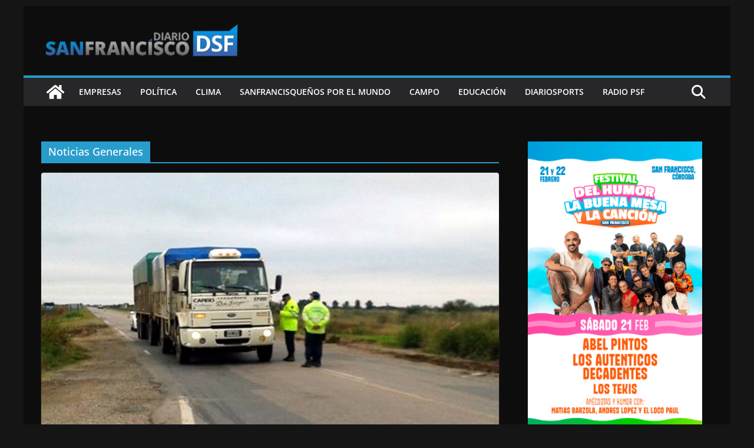

--- FILE ---
content_type: text/html; charset=UTF-8
request_url: https://www.diariosanfrancisco.com.ar/category/noticias-generales/page/15/
body_size: 19562
content:
		<!doctype html>
		<html lang="es">
		
<head>

			<meta charset="UTF-8"/>
		<meta name="viewport" content="width=device-width, initial-scale=1">
		<link rel="profile" href="http://gmpg.org/xfn/11"/>
		
	<meta name='robots' content='index, follow, max-image-preview:large, max-snippet:-1, max-video-preview:-1' />
	<style>img:is([sizes="auto" i], [sizes^="auto," i]) { contain-intrinsic-size: 3000px 1500px }</style>
	
	<!-- This site is optimized with the Yoast SEO plugin v26.6 - https://yoast.com/wordpress/plugins/seo/ -->
	<title>Noticias Generales Archivos - Página 15 de 75 - Diario San Francisco</title>
	<link rel="canonical" href="https://www.diariosanfrancisco.com.ar/category/noticias-generales/page/15/" />
	<link rel="prev" href="https://www.diariosanfrancisco.com.ar/category/noticias-generales/page/14/" />
	<link rel="next" href="https://www.diariosanfrancisco.com.ar/category/noticias-generales/page/16/" />
	<meta property="og:locale" content="es_ES" />
	<meta property="og:type" content="article" />
	<meta property="og:title" content="Noticias Generales Archivos - Página 15 de 75 - Diario San Francisco" />
	<meta property="og:url" content="https://www.diariosanfrancisco.com.ar/category/noticias-generales/" />
	<meta property="og:site_name" content="Diario San Francisco" />
	<meta property="og:image" content="http://www.diariosanfrancisco.com.ar/wp-content/uploads/2016/09/diario.png" />
	<meta name="twitter:card" content="summary_large_image" />
	<script type="application/ld+json" class="yoast-schema-graph">{"@context":"https://schema.org","@graph":[{"@type":"CollectionPage","@id":"https://www.diariosanfrancisco.com.ar/category/noticias-generales/","url":"https://www.diariosanfrancisco.com.ar/category/noticias-generales/page/15/","name":"Noticias Generales Archivos - Página 15 de 75 - Diario San Francisco","isPartOf":{"@id":"https://www.diariosanfrancisco.com.ar/#website"},"primaryImageOfPage":{"@id":"https://www.diariosanfrancisco.com.ar/category/noticias-generales/page/15/#primaryimage"},"image":{"@id":"https://www.diariosanfrancisco.com.ar/category/noticias-generales/page/15/#primaryimage"},"thumbnailUrl":"https://www.diariosanfrancisco.com.ar/wp-content/uploads/2016/05/Camiones.jpg","breadcrumb":{"@id":"https://www.diariosanfrancisco.com.ar/category/noticias-generales/page/15/#breadcrumb"},"inLanguage":"es"},{"@type":"ImageObject","inLanguage":"es","@id":"https://www.diariosanfrancisco.com.ar/category/noticias-generales/page/15/#primaryimage","url":"https://www.diariosanfrancisco.com.ar/wp-content/uploads/2016/05/Camiones.jpg","contentUrl":"https://www.diariosanfrancisco.com.ar/wp-content/uploads/2016/05/Camiones.jpg","width":1120,"height":630},{"@type":"BreadcrumbList","@id":"https://www.diariosanfrancisco.com.ar/category/noticias-generales/page/15/#breadcrumb","itemListElement":[{"@type":"ListItem","position":1,"name":"Portada","item":"https://www.diariosanfrancisco.com.ar/"},{"@type":"ListItem","position":2,"name":"Noticias Generales"}]},{"@type":"WebSite","@id":"https://www.diariosanfrancisco.com.ar/#website","url":"https://www.diariosanfrancisco.com.ar/","name":"Diario San Francisco","description":"Mi lugar en el mundo!","publisher":{"@id":"https://www.diariosanfrancisco.com.ar/#organization"},"potentialAction":[{"@type":"SearchAction","target":{"@type":"EntryPoint","urlTemplate":"https://www.diariosanfrancisco.com.ar/?s={search_term_string}"},"query-input":{"@type":"PropertyValueSpecification","valueRequired":true,"valueName":"search_term_string"}}],"inLanguage":"es"},{"@type":"Organization","@id":"https://www.diariosanfrancisco.com.ar/#organization","name":"Diario San Francisco","url":"https://www.diariosanfrancisco.com.ar/","logo":{"@type":"ImageObject","inLanguage":"es","@id":"https://www.diariosanfrancisco.com.ar/#/schema/logo/image/","url":"https://www.diariosanfrancisco.com.ar/wp-content/uploads/2022/02/cropped-logo-cabecera.png","contentUrl":"https://www.diariosanfrancisco.com.ar/wp-content/uploads/2022/02/cropped-logo-cabecera.png","width":346,"height":71,"caption":"Diario San Francisco"},"image":{"@id":"https://www.diariosanfrancisco.com.ar/#/schema/logo/image/"},"sameAs":["https://www.facebook.com/DiarioSanFrancisco"]}]}</script>
	<!-- / Yoast SEO plugin. -->


<link rel='dns-prefetch' href='//static.addtoany.com' />
<link rel='dns-prefetch' href='//fonts.googleapis.com' />
<link rel="alternate" type="application/rss+xml" title="Diario San Francisco &raquo; Feed" href="https://www.diariosanfrancisco.com.ar/feed/" />
<link rel="alternate" type="application/rss+xml" title="Diario San Francisco &raquo; Feed de los comentarios" href="https://www.diariosanfrancisco.com.ar/comments/feed/" />
<link rel="alternate" type="application/rss+xml" title="Diario San Francisco &raquo; Categoría Noticias Generales del feed" href="https://www.diariosanfrancisco.com.ar/category/noticias-generales/feed/" />
<script type="text/javascript">
/* <![CDATA[ */
window._wpemojiSettings = {"baseUrl":"https:\/\/s.w.org\/images\/core\/emoji\/16.0.1\/72x72\/","ext":".png","svgUrl":"https:\/\/s.w.org\/images\/core\/emoji\/16.0.1\/svg\/","svgExt":".svg","source":{"concatemoji":"https:\/\/www.diariosanfrancisco.com.ar\/wp-includes\/js\/wp-emoji-release.min.js?ver=6.8.3"}};
/*! This file is auto-generated */
!function(s,n){var o,i,e;function c(e){try{var t={supportTests:e,timestamp:(new Date).valueOf()};sessionStorage.setItem(o,JSON.stringify(t))}catch(e){}}function p(e,t,n){e.clearRect(0,0,e.canvas.width,e.canvas.height),e.fillText(t,0,0);var t=new Uint32Array(e.getImageData(0,0,e.canvas.width,e.canvas.height).data),a=(e.clearRect(0,0,e.canvas.width,e.canvas.height),e.fillText(n,0,0),new Uint32Array(e.getImageData(0,0,e.canvas.width,e.canvas.height).data));return t.every(function(e,t){return e===a[t]})}function u(e,t){e.clearRect(0,0,e.canvas.width,e.canvas.height),e.fillText(t,0,0);for(var n=e.getImageData(16,16,1,1),a=0;a<n.data.length;a++)if(0!==n.data[a])return!1;return!0}function f(e,t,n,a){switch(t){case"flag":return n(e,"\ud83c\udff3\ufe0f\u200d\u26a7\ufe0f","\ud83c\udff3\ufe0f\u200b\u26a7\ufe0f")?!1:!n(e,"\ud83c\udde8\ud83c\uddf6","\ud83c\udde8\u200b\ud83c\uddf6")&&!n(e,"\ud83c\udff4\udb40\udc67\udb40\udc62\udb40\udc65\udb40\udc6e\udb40\udc67\udb40\udc7f","\ud83c\udff4\u200b\udb40\udc67\u200b\udb40\udc62\u200b\udb40\udc65\u200b\udb40\udc6e\u200b\udb40\udc67\u200b\udb40\udc7f");case"emoji":return!a(e,"\ud83e\udedf")}return!1}function g(e,t,n,a){var r="undefined"!=typeof WorkerGlobalScope&&self instanceof WorkerGlobalScope?new OffscreenCanvas(300,150):s.createElement("canvas"),o=r.getContext("2d",{willReadFrequently:!0}),i=(o.textBaseline="top",o.font="600 32px Arial",{});return e.forEach(function(e){i[e]=t(o,e,n,a)}),i}function t(e){var t=s.createElement("script");t.src=e,t.defer=!0,s.head.appendChild(t)}"undefined"!=typeof Promise&&(o="wpEmojiSettingsSupports",i=["flag","emoji"],n.supports={everything:!0,everythingExceptFlag:!0},e=new Promise(function(e){s.addEventListener("DOMContentLoaded",e,{once:!0})}),new Promise(function(t){var n=function(){try{var e=JSON.parse(sessionStorage.getItem(o));if("object"==typeof e&&"number"==typeof e.timestamp&&(new Date).valueOf()<e.timestamp+604800&&"object"==typeof e.supportTests)return e.supportTests}catch(e){}return null}();if(!n){if("undefined"!=typeof Worker&&"undefined"!=typeof OffscreenCanvas&&"undefined"!=typeof URL&&URL.createObjectURL&&"undefined"!=typeof Blob)try{var e="postMessage("+g.toString()+"("+[JSON.stringify(i),f.toString(),p.toString(),u.toString()].join(",")+"));",a=new Blob([e],{type:"text/javascript"}),r=new Worker(URL.createObjectURL(a),{name:"wpTestEmojiSupports"});return void(r.onmessage=function(e){c(n=e.data),r.terminate(),t(n)})}catch(e){}c(n=g(i,f,p,u))}t(n)}).then(function(e){for(var t in e)n.supports[t]=e[t],n.supports.everything=n.supports.everything&&n.supports[t],"flag"!==t&&(n.supports.everythingExceptFlag=n.supports.everythingExceptFlag&&n.supports[t]);n.supports.everythingExceptFlag=n.supports.everythingExceptFlag&&!n.supports.flag,n.DOMReady=!1,n.readyCallback=function(){n.DOMReady=!0}}).then(function(){return e}).then(function(){var e;n.supports.everything||(n.readyCallback(),(e=n.source||{}).concatemoji?t(e.concatemoji):e.wpemoji&&e.twemoji&&(t(e.twemoji),t(e.wpemoji)))}))}((window,document),window._wpemojiSettings);
/* ]]> */
</script>
<style id='wp-emoji-styles-inline-css' type='text/css'>

	img.wp-smiley, img.emoji {
		display: inline !important;
		border: none !important;
		box-shadow: none !important;
		height: 1em !important;
		width: 1em !important;
		margin: 0 0.07em !important;
		vertical-align: -0.1em !important;
		background: none !important;
		padding: 0 !important;
	}
</style>
<link rel='stylesheet' id='wp-block-library-css' href='https://www.diariosanfrancisco.com.ar/wp-includes/css/dist/block-library/style.min.css?ver=6.8.3' type='text/css' media='all' />
<style id='wp-block-library-theme-inline-css' type='text/css'>
.wp-block-audio :where(figcaption){color:#555;font-size:13px;text-align:center}.is-dark-theme .wp-block-audio :where(figcaption){color:#ffffffa6}.wp-block-audio{margin:0 0 1em}.wp-block-code{border:1px solid #ccc;border-radius:4px;font-family:Menlo,Consolas,monaco,monospace;padding:.8em 1em}.wp-block-embed :where(figcaption){color:#555;font-size:13px;text-align:center}.is-dark-theme .wp-block-embed :where(figcaption){color:#ffffffa6}.wp-block-embed{margin:0 0 1em}.blocks-gallery-caption{color:#555;font-size:13px;text-align:center}.is-dark-theme .blocks-gallery-caption{color:#ffffffa6}:root :where(.wp-block-image figcaption){color:#555;font-size:13px;text-align:center}.is-dark-theme :root :where(.wp-block-image figcaption){color:#ffffffa6}.wp-block-image{margin:0 0 1em}.wp-block-pullquote{border-bottom:4px solid;border-top:4px solid;color:currentColor;margin-bottom:1.75em}.wp-block-pullquote cite,.wp-block-pullquote footer,.wp-block-pullquote__citation{color:currentColor;font-size:.8125em;font-style:normal;text-transform:uppercase}.wp-block-quote{border-left:.25em solid;margin:0 0 1.75em;padding-left:1em}.wp-block-quote cite,.wp-block-quote footer{color:currentColor;font-size:.8125em;font-style:normal;position:relative}.wp-block-quote:where(.has-text-align-right){border-left:none;border-right:.25em solid;padding-left:0;padding-right:1em}.wp-block-quote:where(.has-text-align-center){border:none;padding-left:0}.wp-block-quote.is-large,.wp-block-quote.is-style-large,.wp-block-quote:where(.is-style-plain){border:none}.wp-block-search .wp-block-search__label{font-weight:700}.wp-block-search__button{border:1px solid #ccc;padding:.375em .625em}:where(.wp-block-group.has-background){padding:1.25em 2.375em}.wp-block-separator.has-css-opacity{opacity:.4}.wp-block-separator{border:none;border-bottom:2px solid;margin-left:auto;margin-right:auto}.wp-block-separator.has-alpha-channel-opacity{opacity:1}.wp-block-separator:not(.is-style-wide):not(.is-style-dots){width:100px}.wp-block-separator.has-background:not(.is-style-dots){border-bottom:none;height:1px}.wp-block-separator.has-background:not(.is-style-wide):not(.is-style-dots){height:2px}.wp-block-table{margin:0 0 1em}.wp-block-table td,.wp-block-table th{word-break:normal}.wp-block-table :where(figcaption){color:#555;font-size:13px;text-align:center}.is-dark-theme .wp-block-table :where(figcaption){color:#ffffffa6}.wp-block-video :where(figcaption){color:#555;font-size:13px;text-align:center}.is-dark-theme .wp-block-video :where(figcaption){color:#ffffffa6}.wp-block-video{margin:0 0 1em}:root :where(.wp-block-template-part.has-background){margin-bottom:0;margin-top:0;padding:1.25em 2.375em}
</style>
<style id='global-styles-inline-css' type='text/css'>
:root{--wp--preset--aspect-ratio--square: 1;--wp--preset--aspect-ratio--4-3: 4/3;--wp--preset--aspect-ratio--3-4: 3/4;--wp--preset--aspect-ratio--3-2: 3/2;--wp--preset--aspect-ratio--2-3: 2/3;--wp--preset--aspect-ratio--16-9: 16/9;--wp--preset--aspect-ratio--9-16: 9/16;--wp--preset--color--black: #000000;--wp--preset--color--cyan-bluish-gray: #abb8c3;--wp--preset--color--white: #ffffff;--wp--preset--color--pale-pink: #f78da7;--wp--preset--color--vivid-red: #cf2e2e;--wp--preset--color--luminous-vivid-orange: #ff6900;--wp--preset--color--luminous-vivid-amber: #fcb900;--wp--preset--color--light-green-cyan: #7bdcb5;--wp--preset--color--vivid-green-cyan: #00d084;--wp--preset--color--pale-cyan-blue: #8ed1fc;--wp--preset--color--vivid-cyan-blue: #0693e3;--wp--preset--color--vivid-purple: #9b51e0;--wp--preset--color--cm-color-1: #257BC1;--wp--preset--color--cm-color-2: #2270B0;--wp--preset--color--cm-color-3: #FFFFFF;--wp--preset--color--cm-color-4: #F9FEFD;--wp--preset--color--cm-color-5: #27272A;--wp--preset--color--cm-color-6: #16181A;--wp--preset--color--cm-color-7: #8F8F8F;--wp--preset--color--cm-color-8: #FFFFFF;--wp--preset--color--cm-color-9: #C7C7C7;--wp--preset--gradient--vivid-cyan-blue-to-vivid-purple: linear-gradient(135deg,rgba(6,147,227,1) 0%,rgb(155,81,224) 100%);--wp--preset--gradient--light-green-cyan-to-vivid-green-cyan: linear-gradient(135deg,rgb(122,220,180) 0%,rgb(0,208,130) 100%);--wp--preset--gradient--luminous-vivid-amber-to-luminous-vivid-orange: linear-gradient(135deg,rgba(252,185,0,1) 0%,rgba(255,105,0,1) 100%);--wp--preset--gradient--luminous-vivid-orange-to-vivid-red: linear-gradient(135deg,rgba(255,105,0,1) 0%,rgb(207,46,46) 100%);--wp--preset--gradient--very-light-gray-to-cyan-bluish-gray: linear-gradient(135deg,rgb(238,238,238) 0%,rgb(169,184,195) 100%);--wp--preset--gradient--cool-to-warm-spectrum: linear-gradient(135deg,rgb(74,234,220) 0%,rgb(151,120,209) 20%,rgb(207,42,186) 40%,rgb(238,44,130) 60%,rgb(251,105,98) 80%,rgb(254,248,76) 100%);--wp--preset--gradient--blush-light-purple: linear-gradient(135deg,rgb(255,206,236) 0%,rgb(152,150,240) 100%);--wp--preset--gradient--blush-bordeaux: linear-gradient(135deg,rgb(254,205,165) 0%,rgb(254,45,45) 50%,rgb(107,0,62) 100%);--wp--preset--gradient--luminous-dusk: linear-gradient(135deg,rgb(255,203,112) 0%,rgb(199,81,192) 50%,rgb(65,88,208) 100%);--wp--preset--gradient--pale-ocean: linear-gradient(135deg,rgb(255,245,203) 0%,rgb(182,227,212) 50%,rgb(51,167,181) 100%);--wp--preset--gradient--electric-grass: linear-gradient(135deg,rgb(202,248,128) 0%,rgb(113,206,126) 100%);--wp--preset--gradient--midnight: linear-gradient(135deg,rgb(2,3,129) 0%,rgb(40,116,252) 100%);--wp--preset--font-size--small: 13px;--wp--preset--font-size--medium: 16px;--wp--preset--font-size--large: 20px;--wp--preset--font-size--x-large: 24px;--wp--preset--font-size--xx-large: 30px;--wp--preset--font-size--huge: 36px;--wp--preset--font-family--dm-sans: DM Sans, sans-serif;--wp--preset--font-family--public-sans: Public Sans, sans-serif;--wp--preset--font-family--roboto: Roboto, sans-serif;--wp--preset--font-family--segoe-ui: Segoe UI, Arial, sans-serif;--wp--preset--font-family--ibm-plex-serif: IBM Plex Serif, sans-serif;--wp--preset--font-family--inter: Inter, sans-serif;--wp--preset--spacing--20: 0.44rem;--wp--preset--spacing--30: 0.67rem;--wp--preset--spacing--40: 1rem;--wp--preset--spacing--50: 1.5rem;--wp--preset--spacing--60: 2.25rem;--wp--preset--spacing--70: 3.38rem;--wp--preset--spacing--80: 5.06rem;--wp--preset--shadow--natural: 6px 6px 9px rgba(0, 0, 0, 0.2);--wp--preset--shadow--deep: 12px 12px 50px rgba(0, 0, 0, 0.4);--wp--preset--shadow--sharp: 6px 6px 0px rgba(0, 0, 0, 0.2);--wp--preset--shadow--outlined: 6px 6px 0px -3px rgba(255, 255, 255, 1), 6px 6px rgba(0, 0, 0, 1);--wp--preset--shadow--crisp: 6px 6px 0px rgba(0, 0, 0, 1);}:root { --wp--style--global--content-size: 760px;--wp--style--global--wide-size: 1160px; }:where(body) { margin: 0; }.wp-site-blocks > .alignleft { float: left; margin-right: 2em; }.wp-site-blocks > .alignright { float: right; margin-left: 2em; }.wp-site-blocks > .aligncenter { justify-content: center; margin-left: auto; margin-right: auto; }:where(.wp-site-blocks) > * { margin-block-start: 24px; margin-block-end: 0; }:where(.wp-site-blocks) > :first-child { margin-block-start: 0; }:where(.wp-site-blocks) > :last-child { margin-block-end: 0; }:root { --wp--style--block-gap: 24px; }:root :where(.is-layout-flow) > :first-child{margin-block-start: 0;}:root :where(.is-layout-flow) > :last-child{margin-block-end: 0;}:root :where(.is-layout-flow) > *{margin-block-start: 24px;margin-block-end: 0;}:root :where(.is-layout-constrained) > :first-child{margin-block-start: 0;}:root :where(.is-layout-constrained) > :last-child{margin-block-end: 0;}:root :where(.is-layout-constrained) > *{margin-block-start: 24px;margin-block-end: 0;}:root :where(.is-layout-flex){gap: 24px;}:root :where(.is-layout-grid){gap: 24px;}.is-layout-flow > .alignleft{float: left;margin-inline-start: 0;margin-inline-end: 2em;}.is-layout-flow > .alignright{float: right;margin-inline-start: 2em;margin-inline-end: 0;}.is-layout-flow > .aligncenter{margin-left: auto !important;margin-right: auto !important;}.is-layout-constrained > .alignleft{float: left;margin-inline-start: 0;margin-inline-end: 2em;}.is-layout-constrained > .alignright{float: right;margin-inline-start: 2em;margin-inline-end: 0;}.is-layout-constrained > .aligncenter{margin-left: auto !important;margin-right: auto !important;}.is-layout-constrained > :where(:not(.alignleft):not(.alignright):not(.alignfull)){max-width: var(--wp--style--global--content-size);margin-left: auto !important;margin-right: auto !important;}.is-layout-constrained > .alignwide{max-width: var(--wp--style--global--wide-size);}body .is-layout-flex{display: flex;}.is-layout-flex{flex-wrap: wrap;align-items: center;}.is-layout-flex > :is(*, div){margin: 0;}body .is-layout-grid{display: grid;}.is-layout-grid > :is(*, div){margin: 0;}body{padding-top: 0px;padding-right: 0px;padding-bottom: 0px;padding-left: 0px;}a:where(:not(.wp-element-button)){text-decoration: underline;}:root :where(.wp-element-button, .wp-block-button__link){background-color: #32373c;border-width: 0;color: #fff;font-family: inherit;font-size: inherit;line-height: inherit;padding: calc(0.667em + 2px) calc(1.333em + 2px);text-decoration: none;}.has-black-color{color: var(--wp--preset--color--black) !important;}.has-cyan-bluish-gray-color{color: var(--wp--preset--color--cyan-bluish-gray) !important;}.has-white-color{color: var(--wp--preset--color--white) !important;}.has-pale-pink-color{color: var(--wp--preset--color--pale-pink) !important;}.has-vivid-red-color{color: var(--wp--preset--color--vivid-red) !important;}.has-luminous-vivid-orange-color{color: var(--wp--preset--color--luminous-vivid-orange) !important;}.has-luminous-vivid-amber-color{color: var(--wp--preset--color--luminous-vivid-amber) !important;}.has-light-green-cyan-color{color: var(--wp--preset--color--light-green-cyan) !important;}.has-vivid-green-cyan-color{color: var(--wp--preset--color--vivid-green-cyan) !important;}.has-pale-cyan-blue-color{color: var(--wp--preset--color--pale-cyan-blue) !important;}.has-vivid-cyan-blue-color{color: var(--wp--preset--color--vivid-cyan-blue) !important;}.has-vivid-purple-color{color: var(--wp--preset--color--vivid-purple) !important;}.has-cm-color-1-color{color: var(--wp--preset--color--cm-color-1) !important;}.has-cm-color-2-color{color: var(--wp--preset--color--cm-color-2) !important;}.has-cm-color-3-color{color: var(--wp--preset--color--cm-color-3) !important;}.has-cm-color-4-color{color: var(--wp--preset--color--cm-color-4) !important;}.has-cm-color-5-color{color: var(--wp--preset--color--cm-color-5) !important;}.has-cm-color-6-color{color: var(--wp--preset--color--cm-color-6) !important;}.has-cm-color-7-color{color: var(--wp--preset--color--cm-color-7) !important;}.has-cm-color-8-color{color: var(--wp--preset--color--cm-color-8) !important;}.has-cm-color-9-color{color: var(--wp--preset--color--cm-color-9) !important;}.has-black-background-color{background-color: var(--wp--preset--color--black) !important;}.has-cyan-bluish-gray-background-color{background-color: var(--wp--preset--color--cyan-bluish-gray) !important;}.has-white-background-color{background-color: var(--wp--preset--color--white) !important;}.has-pale-pink-background-color{background-color: var(--wp--preset--color--pale-pink) !important;}.has-vivid-red-background-color{background-color: var(--wp--preset--color--vivid-red) !important;}.has-luminous-vivid-orange-background-color{background-color: var(--wp--preset--color--luminous-vivid-orange) !important;}.has-luminous-vivid-amber-background-color{background-color: var(--wp--preset--color--luminous-vivid-amber) !important;}.has-light-green-cyan-background-color{background-color: var(--wp--preset--color--light-green-cyan) !important;}.has-vivid-green-cyan-background-color{background-color: var(--wp--preset--color--vivid-green-cyan) !important;}.has-pale-cyan-blue-background-color{background-color: var(--wp--preset--color--pale-cyan-blue) !important;}.has-vivid-cyan-blue-background-color{background-color: var(--wp--preset--color--vivid-cyan-blue) !important;}.has-vivid-purple-background-color{background-color: var(--wp--preset--color--vivid-purple) !important;}.has-cm-color-1-background-color{background-color: var(--wp--preset--color--cm-color-1) !important;}.has-cm-color-2-background-color{background-color: var(--wp--preset--color--cm-color-2) !important;}.has-cm-color-3-background-color{background-color: var(--wp--preset--color--cm-color-3) !important;}.has-cm-color-4-background-color{background-color: var(--wp--preset--color--cm-color-4) !important;}.has-cm-color-5-background-color{background-color: var(--wp--preset--color--cm-color-5) !important;}.has-cm-color-6-background-color{background-color: var(--wp--preset--color--cm-color-6) !important;}.has-cm-color-7-background-color{background-color: var(--wp--preset--color--cm-color-7) !important;}.has-cm-color-8-background-color{background-color: var(--wp--preset--color--cm-color-8) !important;}.has-cm-color-9-background-color{background-color: var(--wp--preset--color--cm-color-9) !important;}.has-black-border-color{border-color: var(--wp--preset--color--black) !important;}.has-cyan-bluish-gray-border-color{border-color: var(--wp--preset--color--cyan-bluish-gray) !important;}.has-white-border-color{border-color: var(--wp--preset--color--white) !important;}.has-pale-pink-border-color{border-color: var(--wp--preset--color--pale-pink) !important;}.has-vivid-red-border-color{border-color: var(--wp--preset--color--vivid-red) !important;}.has-luminous-vivid-orange-border-color{border-color: var(--wp--preset--color--luminous-vivid-orange) !important;}.has-luminous-vivid-amber-border-color{border-color: var(--wp--preset--color--luminous-vivid-amber) !important;}.has-light-green-cyan-border-color{border-color: var(--wp--preset--color--light-green-cyan) !important;}.has-vivid-green-cyan-border-color{border-color: var(--wp--preset--color--vivid-green-cyan) !important;}.has-pale-cyan-blue-border-color{border-color: var(--wp--preset--color--pale-cyan-blue) !important;}.has-vivid-cyan-blue-border-color{border-color: var(--wp--preset--color--vivid-cyan-blue) !important;}.has-vivid-purple-border-color{border-color: var(--wp--preset--color--vivid-purple) !important;}.has-cm-color-1-border-color{border-color: var(--wp--preset--color--cm-color-1) !important;}.has-cm-color-2-border-color{border-color: var(--wp--preset--color--cm-color-2) !important;}.has-cm-color-3-border-color{border-color: var(--wp--preset--color--cm-color-3) !important;}.has-cm-color-4-border-color{border-color: var(--wp--preset--color--cm-color-4) !important;}.has-cm-color-5-border-color{border-color: var(--wp--preset--color--cm-color-5) !important;}.has-cm-color-6-border-color{border-color: var(--wp--preset--color--cm-color-6) !important;}.has-cm-color-7-border-color{border-color: var(--wp--preset--color--cm-color-7) !important;}.has-cm-color-8-border-color{border-color: var(--wp--preset--color--cm-color-8) !important;}.has-cm-color-9-border-color{border-color: var(--wp--preset--color--cm-color-9) !important;}.has-vivid-cyan-blue-to-vivid-purple-gradient-background{background: var(--wp--preset--gradient--vivid-cyan-blue-to-vivid-purple) !important;}.has-light-green-cyan-to-vivid-green-cyan-gradient-background{background: var(--wp--preset--gradient--light-green-cyan-to-vivid-green-cyan) !important;}.has-luminous-vivid-amber-to-luminous-vivid-orange-gradient-background{background: var(--wp--preset--gradient--luminous-vivid-amber-to-luminous-vivid-orange) !important;}.has-luminous-vivid-orange-to-vivid-red-gradient-background{background: var(--wp--preset--gradient--luminous-vivid-orange-to-vivid-red) !important;}.has-very-light-gray-to-cyan-bluish-gray-gradient-background{background: var(--wp--preset--gradient--very-light-gray-to-cyan-bluish-gray) !important;}.has-cool-to-warm-spectrum-gradient-background{background: var(--wp--preset--gradient--cool-to-warm-spectrum) !important;}.has-blush-light-purple-gradient-background{background: var(--wp--preset--gradient--blush-light-purple) !important;}.has-blush-bordeaux-gradient-background{background: var(--wp--preset--gradient--blush-bordeaux) !important;}.has-luminous-dusk-gradient-background{background: var(--wp--preset--gradient--luminous-dusk) !important;}.has-pale-ocean-gradient-background{background: var(--wp--preset--gradient--pale-ocean) !important;}.has-electric-grass-gradient-background{background: var(--wp--preset--gradient--electric-grass) !important;}.has-midnight-gradient-background{background: var(--wp--preset--gradient--midnight) !important;}.has-small-font-size{font-size: var(--wp--preset--font-size--small) !important;}.has-medium-font-size{font-size: var(--wp--preset--font-size--medium) !important;}.has-large-font-size{font-size: var(--wp--preset--font-size--large) !important;}.has-x-large-font-size{font-size: var(--wp--preset--font-size--x-large) !important;}.has-xx-large-font-size{font-size: var(--wp--preset--font-size--xx-large) !important;}.has-huge-font-size{font-size: var(--wp--preset--font-size--huge) !important;}.has-dm-sans-font-family{font-family: var(--wp--preset--font-family--dm-sans) !important;}.has-public-sans-font-family{font-family: var(--wp--preset--font-family--public-sans) !important;}.has-roboto-font-family{font-family: var(--wp--preset--font-family--roboto) !important;}.has-segoe-ui-font-family{font-family: var(--wp--preset--font-family--segoe-ui) !important;}.has-ibm-plex-serif-font-family{font-family: var(--wp--preset--font-family--ibm-plex-serif) !important;}.has-inter-font-family{font-family: var(--wp--preset--font-family--inter) !important;}
:root :where(.wp-block-pullquote){font-size: 1.5em;line-height: 1.6;}
</style>
<link rel='stylesheet' id='contact-form-7-css' href='https://www.diariosanfrancisco.com.ar/wp-content/plugins/contact-form-7/includes/css/styles.css?ver=6.1.4' type='text/css' media='all' />
<link rel='stylesheet' id='dashicons-css' href='https://www.diariosanfrancisco.com.ar/wp-includes/css/dashicons.min.css?ver=6.8.3' type='text/css' media='all' />
<link rel='stylesheet' id='everest-forms-general-css' href='https://www.diariosanfrancisco.com.ar/wp-content/plugins/everest-forms/assets/css/everest-forms.css?ver=3.4.1' type='text/css' media='all' />
<link rel='stylesheet' id='jquery-intl-tel-input-css' href='https://www.diariosanfrancisco.com.ar/wp-content/plugins/everest-forms/assets/css/intlTelInput.css?ver=3.4.1' type='text/css' media='all' />
<link rel='stylesheet' id='menu-image-css' href='https://www.diariosanfrancisco.com.ar/wp-content/plugins/menu-image/includes/css/menu-image.css?ver=3.13' type='text/css' media='all' />
<link rel='stylesheet' id='cmplz-general-css' href='https://www.diariosanfrancisco.com.ar/wp-content/plugins/complianz-gdpr/assets/css/cookieblocker.min.css?ver=1766956243' type='text/css' media='all' />
<link rel='stylesheet' id='colormag_style-css' href='https://www.diariosanfrancisco.com.ar/wp-content/themes/colormag/style.css?ver=1769667672' type='text/css' media='all' />
<link rel='stylesheet' id='colormag_dark_style-css' href='https://www.diariosanfrancisco.com.ar/wp-content/themes/colormag/dark.css?ver=4.1.2' type='text/css' media='all' />
<style id='colormag_dark_style-inline-css' type='text/css'>
.colormag-button,
			blockquote, button,
			input[type=reset],
			input[type=button],
			input[type=submit],
			.cm-home-icon.front_page_on,
			.cm-post-categories a,
			.cm-primary-nav ul li ul li:hover,
			.cm-primary-nav ul li.current-menu-item,
			.cm-primary-nav ul li.current_page_ancestor,
			.cm-primary-nav ul li.current-menu-ancestor,
			.cm-primary-nav ul li.current_page_item,
			.cm-primary-nav ul li:hover,
			.cm-primary-nav ul li.focus,
			.cm-mobile-nav li a:hover,
			.colormag-header-clean #cm-primary-nav .cm-menu-toggle:hover,
			.cm-header .cm-mobile-nav li:hover,
			.cm-header .cm-mobile-nav li.current-page-ancestor,
			.cm-header .cm-mobile-nav li.current-menu-ancestor,
			.cm-header .cm-mobile-nav li.current-page-item,
			.cm-header .cm-mobile-nav li.current-menu-item,
			.cm-primary-nav ul li.focus > a,
			.cm-layout-2 .cm-primary-nav ul ul.sub-menu li.focus > a,
			.cm-mobile-nav .current-menu-item>a, .cm-mobile-nav .current_page_item>a,
			.colormag-header-clean .cm-mobile-nav li:hover > a,
			.colormag-header-clean .cm-mobile-nav li.current-page-ancestor > a,
			.colormag-header-clean .cm-mobile-nav li.current-menu-ancestor > a,
			.colormag-header-clean .cm-mobile-nav li.current-page-item > a,
			.colormag-header-clean .cm-mobile-nav li.current-menu-item > a,
			.fa.search-top:hover,
			.widget_call_to_action .btn--primary,
			.colormag-footer--classic .cm-footer-cols .cm-row .cm-widget-title span::before,
			.colormag-footer--classic-bordered .cm-footer-cols .cm-row .cm-widget-title span::before,
			.cm-featured-posts .cm-widget-title span,
			.cm-featured-category-slider-widget .cm-slide-content .cm-entry-header-meta .cm-post-categories a,
			.cm-highlighted-posts .cm-post-content .cm-entry-header-meta .cm-post-categories a,
			.cm-category-slide-next, .cm-category-slide-prev, .slide-next,
			.slide-prev, .cm-tabbed-widget ul li, .cm-posts .wp-pagenavi .current,
			.cm-posts .wp-pagenavi a:hover, .cm-secondary .cm-widget-title span,
			.cm-posts .post .cm-post-content .cm-entry-header-meta .cm-post-categories a,
			.cm-page-header .cm-page-title span, .entry-meta .post-format i,
			.format-link .cm-entry-summary a, .cm-entry-button, .infinite-scroll .tg-infinite-scroll,
			.no-more-post-text, .pagination span,
			.comments-area .comment-author-link span,
			.cm-footer-cols .cm-row .cm-widget-title span,
			.advertisement_above_footer .cm-widget-title span,
			.error, .cm-primary .cm-widget-title span,
			.related-posts-wrapper.style-three .cm-post-content .cm-entry-title a:hover:before,
			.cm-slider-area .cm-widget-title span,
			.cm-beside-slider-widget .cm-widget-title span,
			.top-full-width-sidebar .cm-widget-title span,
			.wp-block-quote, .wp-block-quote.is-style-large,
			.wp-block-quote.has-text-align-right,
			.cm-error-404 .cm-btn, .widget .wp-block-heading, .wp-block-search button,
			.widget a::before, .cm-post-date a::before,
			.byline a::before,
			.colormag-footer--classic-bordered .cm-widget-title::before,
			.wp-block-button__link,
			#cm-tertiary .cm-widget-title span,
			.link-pagination .post-page-numbers.current,
			.wp-block-query-pagination-numbers .page-numbers.current,
			.wp-element-button,
			.wp-block-button .wp-block-button__link,
			.wp-element-button,
			.cm-layout-2 .cm-primary-nav ul ul.sub-menu li:hover,
			.cm-layout-2 .cm-primary-nav ul ul.sub-menu li.current-menu-ancestor,
			.cm-layout-2 .cm-primary-nav ul ul.sub-menu li.current-menu-item,
			.cm-layout-2 .cm-primary-nav ul ul.sub-menu li.focus,
			.search-wrap button,
			.page-numbers .current,
			.cm-footer-builder .cm-widget-title span,
			.wp-block-search .wp-element-button:hover{background-color:#289dcc;}a,
			.cm-layout-2 #cm-primary-nav .fa.search-top:hover,
			.cm-layout-2 #cm-primary-nav.cm-mobile-nav .cm-random-post a:hover .fa-random,
			.cm-layout-2 #cm-primary-nav.cm-primary-nav .cm-random-post a:hover .fa-random,
			.cm-layout-2 .breaking-news .newsticker a:hover,
			.cm-layout-2 .cm-primary-nav ul li.current-menu-item > a,
			.cm-layout-2 .cm-primary-nav ul li.current_page_item > a,
			.cm-layout-2 .cm-primary-nav ul li:hover > a,
			.cm-layout-2 .cm-primary-nav ul li.focus > a
			.dark-skin .cm-layout-2-style-1 #cm-primary-nav.cm-primary-nav .cm-home-icon:hover .fa,
			.byline a:hover, .comments a:hover, .cm-edit-link a:hover, .cm-post-date a:hover,
			.social-links:not(.cm-header-actions .social-links) i.fa:hover, .cm-tag-links a:hover,
			.colormag-header-clean .social-links li:hover i.fa, .cm-layout-2-style-1 .social-links li:hover i.fa,
			.colormag-header-clean .breaking-news .newsticker a:hover, .widget_featured_posts .article-content .cm-entry-title a:hover,
			.widget_featured_slider .slide-content .cm-below-entry-meta .byline a:hover,
			.widget_featured_slider .slide-content .cm-below-entry-meta .comments a:hover,
			.widget_featured_slider .slide-content .cm-below-entry-meta .cm-post-date a:hover,
			.widget_featured_slider .slide-content .cm-entry-title a:hover,
			.widget_block_picture_news.widget_featured_posts .article-content .cm-entry-title a:hover,
			.widget_highlighted_posts .article-content .cm-below-entry-meta .byline a:hover,
			.widget_highlighted_posts .article-content .cm-below-entry-meta .comments a:hover,
			.widget_highlighted_posts .article-content .cm-below-entry-meta .cm-post-date a:hover,
			.widget_highlighted_posts .article-content .cm-entry-title a:hover, i.fa-arrow-up, i.fa-arrow-down,
			.cm-site-title a, #content .post .article-content .cm-entry-title a:hover, .entry-meta .byline i,
			.entry-meta .cat-links i, .entry-meta a, .post .cm-entry-title a:hover, .search .cm-entry-title a:hover,
			.entry-meta .comments-link a:hover, .entry-meta .cm-edit-link a:hover, .entry-meta .cm-post-date a:hover,
			.entry-meta .cm-tag-links a:hover, .single #content .tags a:hover, .count, .next a:hover, .previous a:hover,
			.related-posts-main-title .fa, .single-related-posts .article-content .cm-entry-title a:hover,
			.pagination a span:hover,
			#content .comments-area a.comment-cm-edit-link:hover, #content .comments-area a.comment-permalink:hover,
			#content .comments-area article header cite a:hover, .comments-area .comment-author-link a:hover,
			.comment .comment-reply-link:hover,
			.nav-next a, .nav-previous a,
			#cm-footer .cm-footer-menu ul li a:hover,
			.cm-footer-cols .cm-row a:hover, a#scroll-up i, .related-posts-wrapper-flyout .cm-entry-title a:hover,
			.human-diff-time .human-diff-time-display:hover,
			.cm-layout-2-style-1 #cm-primary-nav .fa:hover,
			.cm-footer-bar a,
			.cm-post-date a:hover,
			.cm-author a:hover,
			.cm-comments-link a:hover,
			.cm-tag-links a:hover,
			.cm-edit-link a:hover,
			.cm-footer-bar .copyright a,
			.cm-featured-posts .cm-entry-title a:hover,
			.cm-posts .post .cm-post-content .cm-entry-title a:hover,
			.cm-posts .post .single-title-above .cm-entry-title a:hover,
			.cm-layout-2 .cm-primary-nav ul li:hover > a,
			.cm-layout-2 #cm-primary-nav .fa:hover,
			.cm-entry-title a:hover,
			button:hover, input[type="button"]:hover,
			input[type="reset"]:hover,
			input[type="submit"]:hover,
			.wp-block-button .wp-block-button__link:hover,
			.cm-button:hover,
			.wp-element-button:hover,
			li.product .added_to_cart:hover,
			.comments-area .comment-permalink:hover,
			.cm-footer-bar-area .cm-footer-bar__2 a{color:#289dcc;}#cm-primary-nav,
			.cm-contained .cm-header-2 .cm-row, .cm-header-builder.cm-full-width .cm-main-header .cm-header-bottom-row{border-top-color:#289dcc;}.cm-layout-2 #cm-primary-nav,
			.cm-layout-2 .cm-primary-nav ul ul.sub-menu li:hover,
			.cm-layout-2 .cm-primary-nav ul > li:hover > a,
			.cm-layout-2 .cm-primary-nav ul > li.current-menu-item > a,
			.cm-layout-2 .cm-primary-nav ul > li.current-menu-ancestor > a,
			.cm-layout-2 .cm-primary-nav ul ul.sub-menu li.current-menu-ancestor,
			.cm-layout-2 .cm-primary-nav ul ul.sub-menu li.current-menu-item,
			.cm-layout-2 .cm-primary-nav ul ul.sub-menu li.focus,
			cm-layout-2 .cm-primary-nav ul ul.sub-menu li.current-menu-ancestor,
			cm-layout-2 .cm-primary-nav ul ul.sub-menu li.current-menu-item,
			cm-layout-2 #cm-primary-nav .cm-menu-toggle:hover,
			cm-layout-2 #cm-primary-nav.cm-mobile-nav .cm-menu-toggle,
			cm-layout-2 .cm-primary-nav ul > li:hover > a,
			cm-layout-2 .cm-primary-nav ul > li.current-menu-item > a,
			cm-layout-2 .cm-primary-nav ul > li.current-menu-ancestor > a,
			.cm-layout-2 .cm-primary-nav ul li.focus > a, .pagination a span:hover,
			.cm-error-404 .cm-btn,
			.single-post .cm-post-categories a::after,
			.widget .block-title,
			.cm-layout-2 .cm-primary-nav ul li.focus > a,
			button,
			input[type="button"],
			input[type="reset"],
			input[type="submit"],
			.wp-block-button .wp-block-button__link,
			.cm-button,
			.wp-element-button,
			li.product .added_to_cart{border-color:#289dcc;}.cm-secondary .cm-widget-title,
			#cm-tertiary .cm-widget-title,
			.widget_featured_posts .widget-title,
			#secondary .widget-title,
			#cm-tertiary .widget-title,
			.cm-page-header .cm-page-title,
			.cm-footer-cols .cm-row .widget-title,
			.advertisement_above_footer .widget-title,
			#primary .widget-title,
			.widget_slider_area .widget-title,
			.widget_beside_slider .widget-title,
			.top-full-width-sidebar .widget-title,
			.cm-footer-cols .cm-row .cm-widget-title,
			.cm-footer-bar .copyright a,
			.cm-layout-2.cm-layout-2-style-2 #cm-primary-nav,
			.cm-layout-2 .cm-primary-nav ul > li:hover > a,
			.cm-footer-builder .cm-widget-title,
			.cm-layout-2 .cm-primary-nav ul > li.current-menu-item > a{border-bottom-color:#289dcc;}body{color:#171717;}.cm-posts .post{box-shadow:0px 0px 2px 0px #E4E4E7;}body,
			button,
			input,
			select,
			textarea,
			blockquote p,
			.entry-meta,
			.cm-entry-button,
			dl,
			.previous a,
			.next a,
			.nav-previous a,
			.nav-next a,
			#respond h3#reply-title #cancel-comment-reply-link,
			#respond form input[type="text"],
			#respond form textarea,
			.cm-secondary .widget,
			.cm-error-404 .widget,
			.cm-entry-summary p{font-family:Open Sans;}h1 ,h2, h3, h4, h5, h6{font-family:Open Sans;}@media screen and (min-width: 992px) {.cm-primary{width:70%;}}.colormag-button,
			input[type="reset"],
			input[type="button"],
			input[type="submit"],
			button,
			.cm-entry-button span,
			.wp-block-button .wp-block-button__link{color:#ffffff;}.cm-content{background-color:#ffffff;background-size:contain;}body,body.boxed{background-color:c4c4c4;background-position:;background-size:;background-attachment:fixed;background-repeat:no-repeat;}.cm-header .cm-menu-toggle svg,
			.cm-header .cm-menu-toggle svg{fill:#fff;}.cm-footer-bar-area .cm-footer-bar__2 a{color:#207daf;}.colormag-button,
			blockquote, button,
			input[type=reset],
			input[type=button],
			input[type=submit],
			.cm-home-icon.front_page_on,
			.cm-post-categories a,
			.cm-primary-nav ul li ul li:hover,
			.cm-primary-nav ul li.current-menu-item,
			.cm-primary-nav ul li.current_page_ancestor,
			.cm-primary-nav ul li.current-menu-ancestor,
			.cm-primary-nav ul li.current_page_item,
			.cm-primary-nav ul li:hover,
			.cm-primary-nav ul li.focus,
			.cm-mobile-nav li a:hover,
			.colormag-header-clean #cm-primary-nav .cm-menu-toggle:hover,
			.cm-header .cm-mobile-nav li:hover,
			.cm-header .cm-mobile-nav li.current-page-ancestor,
			.cm-header .cm-mobile-nav li.current-menu-ancestor,
			.cm-header .cm-mobile-nav li.current-page-item,
			.cm-header .cm-mobile-nav li.current-menu-item,
			.cm-primary-nav ul li.focus > a,
			.cm-layout-2 .cm-primary-nav ul ul.sub-menu li.focus > a,
			.cm-mobile-nav .current-menu-item>a, .cm-mobile-nav .current_page_item>a,
			.colormag-header-clean .cm-mobile-nav li:hover > a,
			.colormag-header-clean .cm-mobile-nav li.current-page-ancestor > a,
			.colormag-header-clean .cm-mobile-nav li.current-menu-ancestor > a,
			.colormag-header-clean .cm-mobile-nav li.current-page-item > a,
			.colormag-header-clean .cm-mobile-nav li.current-menu-item > a,
			.fa.search-top:hover,
			.widget_call_to_action .btn--primary,
			.colormag-footer--classic .cm-footer-cols .cm-row .cm-widget-title span::before,
			.colormag-footer--classic-bordered .cm-footer-cols .cm-row .cm-widget-title span::before,
			.cm-featured-posts .cm-widget-title span,
			.cm-featured-category-slider-widget .cm-slide-content .cm-entry-header-meta .cm-post-categories a,
			.cm-highlighted-posts .cm-post-content .cm-entry-header-meta .cm-post-categories a,
			.cm-category-slide-next, .cm-category-slide-prev, .slide-next,
			.slide-prev, .cm-tabbed-widget ul li, .cm-posts .wp-pagenavi .current,
			.cm-posts .wp-pagenavi a:hover, .cm-secondary .cm-widget-title span,
			.cm-posts .post .cm-post-content .cm-entry-header-meta .cm-post-categories a,
			.cm-page-header .cm-page-title span, .entry-meta .post-format i,
			.format-link .cm-entry-summary a, .cm-entry-button, .infinite-scroll .tg-infinite-scroll,
			.no-more-post-text, .pagination span,
			.comments-area .comment-author-link span,
			.cm-footer-cols .cm-row .cm-widget-title span,
			.advertisement_above_footer .cm-widget-title span,
			.error, .cm-primary .cm-widget-title span,
			.related-posts-wrapper.style-three .cm-post-content .cm-entry-title a:hover:before,
			.cm-slider-area .cm-widget-title span,
			.cm-beside-slider-widget .cm-widget-title span,
			.top-full-width-sidebar .cm-widget-title span,
			.wp-block-quote, .wp-block-quote.is-style-large,
			.wp-block-quote.has-text-align-right,
			.cm-error-404 .cm-btn, .widget .wp-block-heading, .wp-block-search button,
			.widget a::before, .cm-post-date a::before,
			.byline a::before,
			.colormag-footer--classic-bordered .cm-widget-title::before,
			.wp-block-button__link,
			#cm-tertiary .cm-widget-title span,
			.link-pagination .post-page-numbers.current,
			.wp-block-query-pagination-numbers .page-numbers.current,
			.wp-element-button,
			.wp-block-button .wp-block-button__link,
			.wp-element-button,
			.cm-layout-2 .cm-primary-nav ul ul.sub-menu li:hover,
			.cm-layout-2 .cm-primary-nav ul ul.sub-menu li.current-menu-ancestor,
			.cm-layout-2 .cm-primary-nav ul ul.sub-menu li.current-menu-item,
			.cm-layout-2 .cm-primary-nav ul ul.sub-menu li.focus,
			.search-wrap button,
			.page-numbers .current,
			.cm-footer-builder .cm-widget-title span,
			.wp-block-search .wp-element-button:hover{background-color:#289dcc;}a,
			.cm-layout-2 #cm-primary-nav .fa.search-top:hover,
			.cm-layout-2 #cm-primary-nav.cm-mobile-nav .cm-random-post a:hover .fa-random,
			.cm-layout-2 #cm-primary-nav.cm-primary-nav .cm-random-post a:hover .fa-random,
			.cm-layout-2 .breaking-news .newsticker a:hover,
			.cm-layout-2 .cm-primary-nav ul li.current-menu-item > a,
			.cm-layout-2 .cm-primary-nav ul li.current_page_item > a,
			.cm-layout-2 .cm-primary-nav ul li:hover > a,
			.cm-layout-2 .cm-primary-nav ul li.focus > a
			.dark-skin .cm-layout-2-style-1 #cm-primary-nav.cm-primary-nav .cm-home-icon:hover .fa,
			.byline a:hover, .comments a:hover, .cm-edit-link a:hover, .cm-post-date a:hover,
			.social-links:not(.cm-header-actions .social-links) i.fa:hover, .cm-tag-links a:hover,
			.colormag-header-clean .social-links li:hover i.fa, .cm-layout-2-style-1 .social-links li:hover i.fa,
			.colormag-header-clean .breaking-news .newsticker a:hover, .widget_featured_posts .article-content .cm-entry-title a:hover,
			.widget_featured_slider .slide-content .cm-below-entry-meta .byline a:hover,
			.widget_featured_slider .slide-content .cm-below-entry-meta .comments a:hover,
			.widget_featured_slider .slide-content .cm-below-entry-meta .cm-post-date a:hover,
			.widget_featured_slider .slide-content .cm-entry-title a:hover,
			.widget_block_picture_news.widget_featured_posts .article-content .cm-entry-title a:hover,
			.widget_highlighted_posts .article-content .cm-below-entry-meta .byline a:hover,
			.widget_highlighted_posts .article-content .cm-below-entry-meta .comments a:hover,
			.widget_highlighted_posts .article-content .cm-below-entry-meta .cm-post-date a:hover,
			.widget_highlighted_posts .article-content .cm-entry-title a:hover, i.fa-arrow-up, i.fa-arrow-down,
			.cm-site-title a, #content .post .article-content .cm-entry-title a:hover, .entry-meta .byline i,
			.entry-meta .cat-links i, .entry-meta a, .post .cm-entry-title a:hover, .search .cm-entry-title a:hover,
			.entry-meta .comments-link a:hover, .entry-meta .cm-edit-link a:hover, .entry-meta .cm-post-date a:hover,
			.entry-meta .cm-tag-links a:hover, .single #content .tags a:hover, .count, .next a:hover, .previous a:hover,
			.related-posts-main-title .fa, .single-related-posts .article-content .cm-entry-title a:hover,
			.pagination a span:hover,
			#content .comments-area a.comment-cm-edit-link:hover, #content .comments-area a.comment-permalink:hover,
			#content .comments-area article header cite a:hover, .comments-area .comment-author-link a:hover,
			.comment .comment-reply-link:hover,
			.nav-next a, .nav-previous a,
			#cm-footer .cm-footer-menu ul li a:hover,
			.cm-footer-cols .cm-row a:hover, a#scroll-up i, .related-posts-wrapper-flyout .cm-entry-title a:hover,
			.human-diff-time .human-diff-time-display:hover,
			.cm-layout-2-style-1 #cm-primary-nav .fa:hover,
			.cm-footer-bar a,
			.cm-post-date a:hover,
			.cm-author a:hover,
			.cm-comments-link a:hover,
			.cm-tag-links a:hover,
			.cm-edit-link a:hover,
			.cm-footer-bar .copyright a,
			.cm-featured-posts .cm-entry-title a:hover,
			.cm-posts .post .cm-post-content .cm-entry-title a:hover,
			.cm-posts .post .single-title-above .cm-entry-title a:hover,
			.cm-layout-2 .cm-primary-nav ul li:hover > a,
			.cm-layout-2 #cm-primary-nav .fa:hover,
			.cm-entry-title a:hover,
			button:hover, input[type="button"]:hover,
			input[type="reset"]:hover,
			input[type="submit"]:hover,
			.wp-block-button .wp-block-button__link:hover,
			.cm-button:hover,
			.wp-element-button:hover,
			li.product .added_to_cart:hover,
			.comments-area .comment-permalink:hover,
			.cm-footer-bar-area .cm-footer-bar__2 a{color:#289dcc;}#cm-primary-nav,
			.cm-contained .cm-header-2 .cm-row, .cm-header-builder.cm-full-width .cm-main-header .cm-header-bottom-row{border-top-color:#289dcc;}.cm-layout-2 #cm-primary-nav,
			.cm-layout-2 .cm-primary-nav ul ul.sub-menu li:hover,
			.cm-layout-2 .cm-primary-nav ul > li:hover > a,
			.cm-layout-2 .cm-primary-nav ul > li.current-menu-item > a,
			.cm-layout-2 .cm-primary-nav ul > li.current-menu-ancestor > a,
			.cm-layout-2 .cm-primary-nav ul ul.sub-menu li.current-menu-ancestor,
			.cm-layout-2 .cm-primary-nav ul ul.sub-menu li.current-menu-item,
			.cm-layout-2 .cm-primary-nav ul ul.sub-menu li.focus,
			cm-layout-2 .cm-primary-nav ul ul.sub-menu li.current-menu-ancestor,
			cm-layout-2 .cm-primary-nav ul ul.sub-menu li.current-menu-item,
			cm-layout-2 #cm-primary-nav .cm-menu-toggle:hover,
			cm-layout-2 #cm-primary-nav.cm-mobile-nav .cm-menu-toggle,
			cm-layout-2 .cm-primary-nav ul > li:hover > a,
			cm-layout-2 .cm-primary-nav ul > li.current-menu-item > a,
			cm-layout-2 .cm-primary-nav ul > li.current-menu-ancestor > a,
			.cm-layout-2 .cm-primary-nav ul li.focus > a, .pagination a span:hover,
			.cm-error-404 .cm-btn,
			.single-post .cm-post-categories a::after,
			.widget .block-title,
			.cm-layout-2 .cm-primary-nav ul li.focus > a,
			button,
			input[type="button"],
			input[type="reset"],
			input[type="submit"],
			.wp-block-button .wp-block-button__link,
			.cm-button,
			.wp-element-button,
			li.product .added_to_cart{border-color:#289dcc;}.cm-secondary .cm-widget-title,
			#cm-tertiary .cm-widget-title,
			.widget_featured_posts .widget-title,
			#secondary .widget-title,
			#cm-tertiary .widget-title,
			.cm-page-header .cm-page-title,
			.cm-footer-cols .cm-row .widget-title,
			.advertisement_above_footer .widget-title,
			#primary .widget-title,
			.widget_slider_area .widget-title,
			.widget_beside_slider .widget-title,
			.top-full-width-sidebar .widget-title,
			.cm-footer-cols .cm-row .cm-widget-title,
			.cm-footer-bar .copyright a,
			.cm-layout-2.cm-layout-2-style-2 #cm-primary-nav,
			.cm-layout-2 .cm-primary-nav ul > li:hover > a,
			.cm-footer-builder .cm-widget-title,
			.cm-layout-2 .cm-primary-nav ul > li.current-menu-item > a{border-bottom-color:#289dcc;}body{color:#171717;}.cm-posts .post{box-shadow:0px 0px 2px 0px #E4E4E7;}body,
			button,
			input,
			select,
			textarea,
			blockquote p,
			.entry-meta,
			.cm-entry-button,
			dl,
			.previous a,
			.next a,
			.nav-previous a,
			.nav-next a,
			#respond h3#reply-title #cancel-comment-reply-link,
			#respond form input[type="text"],
			#respond form textarea,
			.cm-secondary .widget,
			.cm-error-404 .widget,
			.cm-entry-summary p{font-family:Open Sans;}h1 ,h2, h3, h4, h5, h6{font-family:Open Sans;}@media screen and (min-width: 992px) {.cm-primary{width:70%;}}.colormag-button,
			input[type="reset"],
			input[type="button"],
			input[type="submit"],
			button,
			.cm-entry-button span,
			.wp-block-button .wp-block-button__link{color:#ffffff;}.cm-content{background-color:#ffffff;background-size:contain;}body,body.boxed{background-color:c4c4c4;background-position:;background-size:;background-attachment:fixed;background-repeat:no-repeat;}.cm-header .cm-menu-toggle svg,
			.cm-header .cm-menu-toggle svg{fill:#fff;}.cm-footer-bar-area .cm-footer-bar__2 a{color:#207daf;}.cm-header-builder .cm-header-buttons .cm-header-button .cm-button{background-color:#207daf;}.cm-header-builder .cm-header-top-row{background-color:#f4f4f5;}.cm-header-builder .cm-primary-nav .sub-menu, .cm-header-builder .cm-primary-nav .children{background-color:#232323;background-size:contain;}.cm-header-builder nav.cm-secondary-nav ul.sub-menu, .cm-header-builder .cm-secondary-nav .children{background-color:#232323;background-size:contain;}.cm-footer-builder .cm-footer-bottom-row{border-color:#3F3F46;}:root{--top-grid-columns: 4;
			--main-grid-columns: 4;
			--bottom-grid-columns: 2;
			}.cm-footer-builder .cm-footer-bottom-row .cm-footer-col{flex-direction: column;}.cm-footer-builder .cm-footer-main-row .cm-footer-col{flex-direction: column;}.cm-footer-builder .cm-footer-top-row .cm-footer-col{flex-direction: column;} :root{--cm-color-1: #257BC1;--cm-color-2: #2270B0;--cm-color-3: #FFFFFF;--cm-color-4: #F9FEFD;--cm-color-5: #27272A;--cm-color-6: #16181A;--cm-color-7: #8F8F8F;--cm-color-8: #FFFFFF;--cm-color-9: #C7C7C7;} .dark-skin {--cm-color-1: #207daf;--cm-color-2: #121212;--cm-color-3: #0d0d0d;--cm-color-4: #E0E0E0;--cm-color-5: #27272a;--cm-color-6: #E3E2E2;--cm-color-7: #D1D1D1;--cm-color-8: #EBEBEB;--cm-color-9: #ffffff3d;}.mzb-featured-posts, .mzb-social-icon, .mzb-featured-categories, .mzb-social-icons-insert{--color--light--primary:rgba(40,157,204,0.1);}body{--color--light--primary:#289dcc;--color--primary:#289dcc;}:root {--wp--preset--color--cm-color-1:#257BC1;--wp--preset--color--cm-color-2:#2270B0;--wp--preset--color--cm-color-3:#FFFFFF;--wp--preset--color--cm-color-4:#F9FEFD;--wp--preset--color--cm-color-5:#27272A;--wp--preset--color--cm-color-6:#16181A;--wp--preset--color--cm-color-7:#8F8F8F;--wp--preset--color--cm-color-8:#FFFFFF;--wp--preset--color--cm-color-9:#C7C7C7;}:root {--e-global-color-cmcolor1: #257BC1;--e-global-color-cmcolor2: #2270B0;--e-global-color-cmcolor3: #FFFFFF;--e-global-color-cmcolor4: #F9FEFD;--e-global-color-cmcolor5: #27272A;--e-global-color-cmcolor6: #16181A;--e-global-color-cmcolor7: #8F8F8F;--e-global-color-cmcolor8: #FFFFFF;--e-global-color-cmcolor9: #C7C7C7;}
</style>
<link rel='stylesheet' id='font-awesome-all-css' href='https://www.diariosanfrancisco.com.ar/wp-content/themes/colormag/inc/customizer/customind/assets/fontawesome/v6/css/all.min.css?ver=6.2.4' type='text/css' media='all' />
<link rel='stylesheet' id='colormag_google_fonts-css' href='https://fonts.googleapis.com/css?family=Open+Sans%3A0&#038;ver=4.1.2' type='text/css' media='all' />
<link rel='stylesheet' id='font-awesome-4-css' href='https://www.diariosanfrancisco.com.ar/wp-content/themes/colormag/assets/library/font-awesome/css/v4-shims.min.css?ver=4.7.0' type='text/css' media='all' />
<link rel='stylesheet' id='colormag-font-awesome-6-css' href='https://www.diariosanfrancisco.com.ar/wp-content/themes/colormag/inc/customizer/customind/assets/fontawesome/v6/css/all.min.css?ver=6.2.4' type='text/css' media='all' />
<link rel='stylesheet' id='wp-pagenavi-css' href='https://www.diariosanfrancisco.com.ar/wp-content/plugins/wp-pagenavi/pagenavi-css.css?ver=2.70' type='text/css' media='all' />
<link rel='stylesheet' id='addtoany-css' href='https://www.diariosanfrancisco.com.ar/wp-content/plugins/add-to-any/addtoany.min.css?ver=1.16' type='text/css' media='all' />
<script type="text/javascript" id="addtoany-core-js-before">
/* <![CDATA[ */
window.a2a_config=window.a2a_config||{};a2a_config.callbacks=[];a2a_config.overlays=[];a2a_config.templates={};a2a_localize = {
	Share: "Compartir",
	Save: "Guardar",
	Subscribe: "Suscribir",
	Email: "Correo electrónico",
	Bookmark: "Marcador",
	ShowAll: "Mostrar todo",
	ShowLess: "Mostrar menos",
	FindServices: "Encontrar servicio(s)",
	FindAnyServiceToAddTo: "Encuentra al instante cualquier servicio para añadir a",
	PoweredBy: "Funciona con",
	ShareViaEmail: "Compartir por correo electrónico",
	SubscribeViaEmail: "Suscribirse a través de correo electrónico",
	BookmarkInYourBrowser: "Añadir a marcadores de tu navegador",
	BookmarkInstructions: "Presiona «Ctrl+D» o «\u2318+D» para añadir esta página a marcadores",
	AddToYourFavorites: "Añadir a tus favoritos",
	SendFromWebOrProgram: "Enviar desde cualquier dirección o programa de correo electrónico ",
	EmailProgram: "Programa de correo electrónico",
	More: "Más&#8230;",
	ThanksForSharing: "¡Gracias por compartir!",
	ThanksForFollowing: "¡Gracias por seguirnos!"
};

a2a_config.icon_color="transparent";
// es-AR
// Español argentino
a2a_localize = {
    Share: "Compartir",
    Save: "Guardar",
    Subscribe: "Suscribirme",
    Email: "E-mail",
    Bookmark: "Favorito",
    ShowAll: "Ver todos",
    ShowLess: "Ver menos",
    FindServices: "Buscar servicio(s)",
    FindAnyServiceToAddTo: "Buscar servicio para agregar",
    PoweredBy: "Realizado por",
    ShareViaEmail: "Compartir vía e-mail",
    SubscribeViaEmail: "Suscribir vía email",
    BookmarkInYourBrowser: "Guardar como favorito en tu navegador",
    BookmarkInstructions: "Presiona Ctrl+D o Cmd+D para guardar esta página como favorito",
    AddToYourFavorites: "Agregar a Favoritos",
    SendFromWebOrProgram: "Enviar desde cualquier dirección de e-mail o aplicación de e-mail",
    EmailProgram: "Aplicación de E-mail",
    More: "Más…"
};
/* ]]> */
</script>
<script type="text/javascript" defer src="https://static.addtoany.com/menu/page.js" id="addtoany-core-js"></script>
<script type="text/javascript" src="https://www.diariosanfrancisco.com.ar/wp-includes/js/jquery/jquery.min.js?ver=3.7.1" id="jquery-core-js"></script>
<script type="text/javascript" src="https://www.diariosanfrancisco.com.ar/wp-includes/js/jquery/jquery-migrate.min.js?ver=3.4.1" id="jquery-migrate-js"></script>
<script type="text/javascript" defer src="https://www.diariosanfrancisco.com.ar/wp-content/plugins/add-to-any/addtoany.min.js?ver=1.1" id="addtoany-jquery-js"></script>
<script type="text/javascript" id="image-watermark-no-right-click-js-before">
/* <![CDATA[ */
var iwArgsNoRightClick = {"rightclick":"N","draganddrop":"N","devtools":"Y","enableToast":"Y","toastMessage":"This content is protected"};
/* ]]> */
</script>
<script type="text/javascript" src="https://www.diariosanfrancisco.com.ar/wp-content/plugins/image-watermark/js/no-right-click.js?ver=2.0.0" id="image-watermark-no-right-click-js"></script>
<!--[if lte IE 8]>
<script type="text/javascript" src="https://www.diariosanfrancisco.com.ar/wp-content/themes/colormag/assets/js/html5shiv.min.js?ver=4.1.2" id="html5-js"></script>
<![endif]-->
<link rel="https://api.w.org/" href="https://www.diariosanfrancisco.com.ar/wp-json/" /><link rel="alternate" title="JSON" type="application/json" href="https://www.diariosanfrancisco.com.ar/wp-json/wp/v2/categories/127" /><link rel="EditURI" type="application/rsd+xml" title="RSD" href="https://www.diariosanfrancisco.com.ar/xmlrpc.php?rsd" />
<meta name="generator" content="WordPress 6.8.3" />
<meta name="generator" content="Everest Forms 3.4.1" />
<style class='wp-fonts-local' type='text/css'>
@font-face{font-family:"DM Sans";font-style:normal;font-weight:100 900;font-display:fallback;src:url('https://fonts.gstatic.com/s/dmsans/v15/rP2Hp2ywxg089UriCZOIHTWEBlw.woff2') format('woff2');}
@font-face{font-family:"Public Sans";font-style:normal;font-weight:100 900;font-display:fallback;src:url('https://fonts.gstatic.com/s/publicsans/v15/ijwOs5juQtsyLLR5jN4cxBEoRDf44uE.woff2') format('woff2');}
@font-face{font-family:Roboto;font-style:normal;font-weight:100 900;font-display:fallback;src:url('https://fonts.gstatic.com/s/roboto/v30/KFOjCnqEu92Fr1Mu51TjASc6CsE.woff2') format('woff2');}
@font-face{font-family:"IBM Plex Serif";font-style:normal;font-weight:400;font-display:fallback;src:url('https://www.diariosanfrancisco.com.ar/wp-content/themes/colormag/assets/fonts/IBMPlexSerif-Regular.woff2') format('woff2');}
@font-face{font-family:"IBM Plex Serif";font-style:normal;font-weight:700;font-display:fallback;src:url('https://www.diariosanfrancisco.com.ar/wp-content/themes/colormag/assets/fonts/IBMPlexSerif-Bold.woff2') format('woff2');}
@font-face{font-family:"IBM Plex Serif";font-style:normal;font-weight:600;font-display:fallback;src:url('https://www.diariosanfrancisco.com.ar/wp-content/themes/colormag/assets/fonts/IBMPlexSerif-SemiBold.woff2') format('woff2');}
@font-face{font-family:Inter;font-style:normal;font-weight:400;font-display:fallback;src:url('https://www.diariosanfrancisco.com.ar/wp-content/themes/colormag/assets/fonts/Inter-Regular.woff2') format('woff2');}
</style>
<link rel="icon" href="https://www.diariosanfrancisco.com.ar/wp-content/uploads/2020/12/cropped-cropped-cropped-dsf-logo--32x32.jpg" sizes="32x32" />
<link rel="icon" href="https://www.diariosanfrancisco.com.ar/wp-content/uploads/2020/12/cropped-cropped-cropped-dsf-logo--192x192.jpg" sizes="192x192" />
<link rel="apple-touch-icon" href="https://www.diariosanfrancisco.com.ar/wp-content/uploads/2020/12/cropped-cropped-cropped-dsf-logo--180x180.jpg" />
<meta name="msapplication-TileImage" content="https://www.diariosanfrancisco.com.ar/wp-content/uploads/2020/12/cropped-cropped-cropped-dsf-logo--270x270.jpg" />

</head>

<body class="archive paged category category-noticias-generales category-127 wp-custom-logo wp-embed-responsive paged-15 category-paged-15 wp-theme-colormag everest-forms-no-js cm-header-layout-1 adv-style-1 cm-normal-container cm-right-sidebar right-sidebar boxed dark-skin cm-started-content">




		<div id="page" class="hfeed site">
				<a class="skip-link screen-reader-text" href="#main">Saltar al contenido</a>
		

			<header id="cm-masthead" class="cm-header cm-layout-1 cm-layout-1-style-1 cm-full-width">
		
		
				<div class="cm-main-header">
		
		
	<div id="cm-header-1" class="cm-header-1">
		<div class="cm-container">
			<div class="cm-row">

				<div class="cm-header-col-1">
										<div id="cm-site-branding" class="cm-site-branding">
		<a href="https://www.diariosanfrancisco.com.ar/" class="custom-logo-link" rel="home"><img width="346" height="71" src="https://www.diariosanfrancisco.com.ar/wp-content/uploads/2022/02/cropped-logo-cabecera.png" class="custom-logo" alt="Diario San Francisco" decoding="async" srcset="https://www.diariosanfrancisco.com.ar/wp-content/uploads/2022/02/cropped-logo-cabecera.png 346w, https://www.diariosanfrancisco.com.ar/wp-content/uploads/2022/02/cropped-logo-cabecera-300x62.png 300w, https://www.diariosanfrancisco.com.ar/wp-content/uploads/2022/02/cropped-logo-cabecera-24x5.png 24w, https://www.diariosanfrancisco.com.ar/wp-content/uploads/2022/02/cropped-logo-cabecera-36x7.png 36w, https://www.diariosanfrancisco.com.ar/wp-content/uploads/2022/02/cropped-logo-cabecera-48x10.png 48w" sizes="(max-width: 346px) 100vw, 346px" /></a>					</div><!-- #cm-site-branding -->
	
				</div><!-- .cm-header-col-1 -->

				<div class="cm-header-col-2">
								</div><!-- .cm-header-col-2 -->

		</div>
	</div>
</div>
		
<div id="cm-header-2" class="cm-header-2">
	<nav id="cm-primary-nav" class="cm-primary-nav">
		<div class="cm-container">
			<div class="cm-row">
				
				<div class="cm-home-icon">
					<a href="https://www.diariosanfrancisco.com.ar/"
						title="Diario San Francisco"
					>
						<svg class="cm-icon cm-icon--home" xmlns="http://www.w3.org/2000/svg" viewBox="0 0 28 22"><path d="M13.6465 6.01133L5.11148 13.0409V20.6278C5.11148 20.8242 5.18952 21.0126 5.32842 21.1515C5.46733 21.2904 5.65572 21.3685 5.85217 21.3685L11.0397 21.3551C11.2355 21.3541 11.423 21.2756 11.5611 21.1368C11.6992 20.998 11.7767 20.8102 11.7767 20.6144V16.1837C11.7767 15.9873 11.8547 15.7989 11.9937 15.66C12.1326 15.521 12.321 15.443 12.5174 15.443H15.4801C15.6766 15.443 15.865 15.521 16.0039 15.66C16.1428 15.7989 16.2208 15.9873 16.2208 16.1837V20.6111C16.2205 20.7086 16.2394 20.8052 16.2765 20.8953C16.3136 20.9854 16.3681 21.0673 16.4369 21.1364C16.5057 21.2054 16.5875 21.2602 16.6775 21.2975C16.7675 21.3349 16.864 21.3541 16.9615 21.3541L22.1472 21.3685C22.3436 21.3685 22.532 21.2904 22.6709 21.1515C22.8099 21.0126 22.8879 20.8242 22.8879 20.6278V13.0358L14.3548 6.01133C14.2544 5.93047 14.1295 5.88637 14.0006 5.88637C13.8718 5.88637 13.7468 5.93047 13.6465 6.01133ZM27.1283 10.7892L23.2582 7.59917V1.18717C23.2582 1.03983 23.1997 0.898538 23.0955 0.794359C22.9913 0.69018 22.8501 0.631653 22.7027 0.631653H20.1103C19.963 0.631653 19.8217 0.69018 19.7175 0.794359C19.6133 0.898538 19.5548 1.03983 19.5548 1.18717V4.54848L15.4102 1.13856C15.0125 0.811259 14.5134 0.632307 13.9983 0.632307C13.4832 0.632307 12.9841 0.811259 12.5864 1.13856L0.868291 10.7892C0.81204 10.8357 0.765501 10.8928 0.731333 10.9573C0.697165 11.0218 0.676038 11.0924 0.66916 11.165C0.662282 11.2377 0.669786 11.311 0.691245 11.3807C0.712704 11.4505 0.747696 11.5153 0.794223 11.5715L1.97469 13.0066C2.02109 13.063 2.07816 13.1098 2.14264 13.1441C2.20711 13.1784 2.27773 13.1997 2.35044 13.2067C2.42315 13.2137 2.49653 13.2063 2.56638 13.1849C2.63623 13.1636 2.70118 13.1286 2.7575 13.0821L13.6465 4.11333C13.7468 4.03247 13.8718 3.98837 14.0006 3.98837C14.1295 3.98837 14.2544 4.03247 14.3548 4.11333L25.2442 13.0821C25.3004 13.1286 25.3653 13.1636 25.435 13.1851C25.5048 13.2065 25.5781 13.214 25.6507 13.2071C25.7234 13.2003 25.794 13.1791 25.8584 13.145C25.9229 13.1108 25.98 13.0643 26.0265 13.008L27.207 11.5729C27.2535 11.5164 27.2883 11.4512 27.3095 11.3812C27.3307 11.3111 27.3379 11.2375 27.3306 11.1647C27.3233 11.0919 27.3016 11.0212 27.2669 10.9568C27.2322 10.8923 27.1851 10.8354 27.1283 10.7892Z" /></svg>					</a>
				</div>
				
											<div class="cm-header-actions">
													<div class="cm-top-search">
						<i class="fa fa-search search-top"></i>
						<div class="search-form-top">
									
<form action="https://www.diariosanfrancisco.com.ar/" class="search-form searchform clearfix" method="get" role="search">

	<div class="search-wrap">
		<input type="search"
				class="s field"
				name="s"
				value=""
				placeholder="Buscar"
		/>

		<button class="search-icon" type="submit"></button>
	</div>

</form><!-- .searchform -->
						</div>
					</div>
									</div>
				
					<p class="cm-menu-toggle" aria-expanded="false">
						<svg class="cm-icon cm-icon--bars" xmlns="http://www.w3.org/2000/svg" viewBox="0 0 24 24"><path d="M21 19H3a1 1 0 0 1 0-2h18a1 1 0 0 1 0 2Zm0-6H3a1 1 0 0 1 0-2h18a1 1 0 0 1 0 2Zm0-6H3a1 1 0 0 1 0-2h18a1 1 0 0 1 0 2Z"></path></svg>						<svg class="cm-icon cm-icon--x-mark" xmlns="http://www.w3.org/2000/svg" viewBox="0 0 24 24"><path d="m13.4 12 8.3-8.3c.4-.4.4-1 0-1.4s-1-.4-1.4 0L12 10.6 3.7 2.3c-.4-.4-1-.4-1.4 0s-.4 1 0 1.4l8.3 8.3-8.3 8.3c-.4.4-.4 1 0 1.4.2.2.4.3.7.3s.5-.1.7-.3l8.3-8.3 8.3 8.3c.2.2.5.3.7.3s.5-.1.7-.3c.4-.4.4-1 0-1.4L13.4 12z"></path></svg>					</p>
					<div class="cm-menu-primary-container"><ul id="menu-premium-themes" class="menu"><li id="menu-item-74003" class="menu-item menu-item-type-taxonomy menu-item-object-category menu-item-74003"><a href="https://www.diariosanfrancisco.com.ar/category/empresas/">Empresas</a></li>
<li id="menu-item-73998" class="menu-item menu-item-type-taxonomy menu-item-object-category menu-item-73998"><a href="https://www.diariosanfrancisco.com.ar/category/politica/">Política</a></li>
<li id="menu-item-73999" class="menu-item menu-item-type-taxonomy menu-item-object-category menu-item-73999"><a href="https://www.diariosanfrancisco.com.ar/category/clima/">Clima</a></li>
<li id="menu-item-74000" class="menu-item menu-item-type-taxonomy menu-item-object-category menu-item-74000"><a href="https://www.diariosanfrancisco.com.ar/category/sanfrancisquenos/">Sanfrancisqueños por el Mundo</a></li>
<li id="menu-item-85107" class="menu-item menu-item-type-taxonomy menu-item-object-category menu-item-85107"><a href="https://www.diariosanfrancisco.com.ar/category/campo/">Campo</a></li>
<li id="menu-item-85108" class="menu-item menu-item-type-taxonomy menu-item-object-category menu-item-85108"><a href="https://www.diariosanfrancisco.com.ar/category/educacion/">Educación</a></li>
<li id="menu-item-74004" class="menu-item menu-item-type-custom menu-item-object-custom menu-item-74004"><a href="https://diariosports.com.ar/">DIARIOSPORTS</a></li>
<li id="menu-item-74005" class="menu-item menu-item-type-custom menu-item-object-custom menu-item-74005"><a href="https://playsanfrancisco.argentinastream.com/">RADIO PSF</a></li>
</ul></div>
			</div>
		</div>
	</nav>
</div>
			
				</div> <!-- /.cm-main-header -->
		
				</header><!-- #cm-masthead -->
		
		

	<div id="cm-content" class="cm-content">
		
		<div class="cm-container">
		<div class="cm-row">
	
		<div id="cm-primary" class="cm-primary">

			
		<header class="cm-page-header">
			<h1 class="cm-page-title"><span>Noticias Generales</span></h1>		</header><!-- .cm-page-header -->

		
			<div class="cm-posts cm-layout-2 cm-layout-2-style-1 col-2" >
										
<article id="post-82973"
	class=" post-82973 post type-post status-publish format-standard has-post-thumbnail hentry category-noticias-generales">
	
				<div class="cm-featured-image">
				<a href="https://www.diariosanfrancisco.com.ar/fin-de-semana-largo-restriccion-de-circulacion-a-camiones/" title="Fin de semana largo: restricción de circulación a camiones">
					<img width="791" height="445" src="https://www.diariosanfrancisco.com.ar/wp-content/uploads/2016/05/Camiones.jpg" class="attachment-colormag-featured-image size-colormag-featured-image wp-post-image" alt="" decoding="async" fetchpriority="high" srcset="https://www.diariosanfrancisco.com.ar/wp-content/uploads/2016/05/Camiones.jpg 1120w, https://www.diariosanfrancisco.com.ar/wp-content/uploads/2016/05/Camiones-300x169.jpg 300w, https://www.diariosanfrancisco.com.ar/wp-content/uploads/2016/05/Camiones-768x432.jpg 768w, https://www.diariosanfrancisco.com.ar/wp-content/uploads/2016/05/Camiones-1024x576.jpg 1024w, https://www.diariosanfrancisco.com.ar/wp-content/uploads/2016/05/Camiones-870x489.jpg 870w" sizes="(max-width: 791px) 100vw, 791px" />
								</a>
			</div>
				
	


	<div class="cm-post-content">
		<div class="cm-entry-header-meta"><div class="cm-post-categories"><a href="https://www.diariosanfrancisco.com.ar/category/noticias-generales/" rel="category tag">Noticias Generales</a></div></div><div class="cm-below-entry-meta cm-separator-default "><span class="cm-post-date"><a href="https://www.diariosanfrancisco.com.ar/fin-de-semana-largo-restriccion-de-circulacion-a-camiones/" title="8:47 am" rel="bookmark"><svg class="cm-icon cm-icon--calendar-fill" xmlns="http://www.w3.org/2000/svg" viewBox="0 0 24 24"><path d="M21.1 6.6v1.6c0 .6-.4 1-1 1H3.9c-.6 0-1-.4-1-1V6.6c0-1.5 1.3-2.8 2.8-2.8h1.7V3c0-.6.4-1 1-1s1 .4 1 1v.8h5.2V3c0-.6.4-1 1-1s1 .4 1 1v.8h1.7c1.5 0 2.8 1.3 2.8 2.8zm-1 4.6H3.9c-.6 0-1 .4-1 1v7c0 1.5 1.3 2.8 2.8 2.8h12.6c1.5 0 2.8-1.3 2.8-2.8v-7c0-.6-.4-1-1-1z"></path></svg> <time class="entry-date published updated" datetime="2024-03-28T08:47:45-03:00">28 marzo, 2024</time></a></span>
		<span class="cm-author cm-vcard">
			<svg class="cm-icon cm-icon--user" xmlns="http://www.w3.org/2000/svg" viewBox="0 0 24 24"><path d="M7 7c0-2.8 2.2-5 5-5s5 2.2 5 5-2.2 5-5 5-5-2.2-5-5zm9 7H8c-2.8 0-5 2.2-5 5v2c0 .6.4 1 1 1h16c.6 0 1-.4 1-1v-2c0-2.8-2.2-5-5-5z"></path></svg>			<a class="url fn n"
			href="https://www.diariosanfrancisco.com.ar/author/diariosf/"
			title="Redacción DSF"
			>
				Redacción DSF			</a>
		</span>

		</div>	<header class="cm-entry-header">
				<h2 class="cm-entry-title">
			<a href="https://www.diariosanfrancisco.com.ar/fin-de-semana-largo-restriccion-de-circulacion-a-camiones/" title="Fin de semana largo: restricción de circulación a camiones">
				Fin de semana largo: restricción de circulación a camiones			</a>
		</h2>
			</header>
<div class="cm-entry-summary">

				<p>La Agencia Nacional de Seguridad Vial anuncia la restricción de la circulación de camiones de gran porte por las rutas nacionales. El jueves 28 de marzo tendrán restricción en ambas manos los camiones que circulan desde las 7:00 a 9:59 horas. El martes 2 de abril, la restricción de camiones se extenderá entre las 18:00 y las 20:59 horas.</p>
		<a class="cm-entry-button" title="Fin de semana largo: restricción de circulación a camiones" href="https://www.diariosanfrancisco.com.ar/fin-de-semana-largo-restriccion-de-circulacion-a-camiones/">
			<span>Leer más</span>
		</a>
	</div>

	
	</div>

	</article>

<article id="post-82910"
	class=" post-82910 post type-post status-publish format-standard has-post-thumbnail hentry category-noticias-generales">
	
				<div class="cm-featured-image">
				<a href="https://www.diariosanfrancisco.com.ar/intenso-temporal-de-viento-en-san-francisco-ocasiono-danos-y-dejo-mas-de-100-pedidos-de-liberacion-de-calles/" title="Intenso temporal de viento en San Francisco ocasionó daños y dejó más de 100 pedidos de liberación de calles">
					<img width="800" height="445" src="https://www.diariosanfrancisco.com.ar/wp-content/uploads/2024/03/Tormenta-2-800x445.jpg" class="attachment-colormag-featured-image size-colormag-featured-image wp-post-image" alt="" decoding="async" srcset="https://www.diariosanfrancisco.com.ar/wp-content/uploads/2024/03/Tormenta-2-800x445.jpg 800w, https://www.diariosanfrancisco.com.ar/wp-content/uploads/2024/03/Tormenta-2-24x14.jpg 24w, https://www.diariosanfrancisco.com.ar/wp-content/uploads/2024/03/Tormenta-2-36x20.jpg 36w, https://www.diariosanfrancisco.com.ar/wp-content/uploads/2024/03/Tormenta-2-48x27.jpg 48w" sizes="(max-width: 800px) 100vw, 800px" />
								</a>
			</div>
				
	


	<div class="cm-post-content">
		<div class="cm-entry-header-meta"><div class="cm-post-categories"><a href="https://www.diariosanfrancisco.com.ar/category/noticias-generales/" rel="category tag">Noticias Generales</a></div></div><div class="cm-below-entry-meta cm-separator-default "><span class="cm-post-date"><a href="https://www.diariosanfrancisco.com.ar/intenso-temporal-de-viento-en-san-francisco-ocasiono-danos-y-dejo-mas-de-100-pedidos-de-liberacion-de-calles/" title="8:05 am" rel="bookmark"><svg class="cm-icon cm-icon--calendar-fill" xmlns="http://www.w3.org/2000/svg" viewBox="0 0 24 24"><path d="M21.1 6.6v1.6c0 .6-.4 1-1 1H3.9c-.6 0-1-.4-1-1V6.6c0-1.5 1.3-2.8 2.8-2.8h1.7V3c0-.6.4-1 1-1s1 .4 1 1v.8h5.2V3c0-.6.4-1 1-1s1 .4 1 1v.8h1.7c1.5 0 2.8 1.3 2.8 2.8zm-1 4.6H3.9c-.6 0-1 .4-1 1v7c0 1.5 1.3 2.8 2.8 2.8h12.6c1.5 0 2.8-1.3 2.8-2.8v-7c0-.6-.4-1-1-1z"></path></svg> <time class="entry-date published updated" datetime="2024-03-21T08:05:45-03:00">21 marzo, 2024</time></a></span>
		<span class="cm-author cm-vcard">
			<svg class="cm-icon cm-icon--user" xmlns="http://www.w3.org/2000/svg" viewBox="0 0 24 24"><path d="M7 7c0-2.8 2.2-5 5-5s5 2.2 5 5-2.2 5-5 5-5-2.2-5-5zm9 7H8c-2.8 0-5 2.2-5 5v2c0 .6.4 1 1 1h16c.6 0 1-.4 1-1v-2c0-2.8-2.2-5-5-5z"></path></svg>			<a class="url fn n"
			href="https://www.diariosanfrancisco.com.ar/author/diariosf/"
			title="Redacción DSF"
			>
				Redacción DSF			</a>
		</span>

		</div>	<header class="cm-entry-header">
				<h2 class="cm-entry-title">
			<a href="https://www.diariosanfrancisco.com.ar/intenso-temporal-de-viento-en-san-francisco-ocasiono-danos-y-dejo-mas-de-100-pedidos-de-liberacion-de-calles/" title="Intenso temporal de viento en San Francisco ocasionó daños y dejó más de 100 pedidos de liberación de calles">
				Intenso temporal de viento en San Francisco ocasionó daños y dejó más de 100 pedidos de liberación de calles			</a>
		</h2>
			</header>
<div class="cm-entry-summary">

				<p>Durante la noche del miércoles y la madrugada del sábado San Francisco sufrió un temporal de viento y lluvia. Algunas ráfagas superaron los 100 kilómetros y ocasionaron mucho daño como caída de árboles de gran tamaño, poste de luz, infraestructura de galpones, entre otras cosas. </p>
		<a class="cm-entry-button" title="Intenso temporal de viento en San Francisco ocasionó daños y dejó más de 100 pedidos de liberación de calles" href="https://www.diariosanfrancisco.com.ar/intenso-temporal-de-viento-en-san-francisco-ocasiono-danos-y-dejo-mas-de-100-pedidos-de-liberacion-de-calles/">
			<span>Leer más</span>
		</a>
	</div>

	
	</div>

	</article>

<article id="post-82895"
	class=" post-82895 post type-post status-publish format-standard has-post-thumbnail hentry category-noticias-generales">
	
				<div class="cm-featured-image">
				<a href="https://www.diariosanfrancisco.com.ar/cordoba-es-sede-del-congreso-mundial-del-mani/" title="Córdoba es sede del Congreso Mundial del Maní">
					<img width="800" height="445" src="https://www.diariosanfrancisco.com.ar/wp-content/uploads/2024/03/Congreso-del-mani-800x445.jpg" class="attachment-colormag-featured-image size-colormag-featured-image wp-post-image" alt="" decoding="async" srcset="https://www.diariosanfrancisco.com.ar/wp-content/uploads/2024/03/Congreso-del-mani-800x445.jpg 800w, https://www.diariosanfrancisco.com.ar/wp-content/uploads/2024/03/Congreso-del-mani-24x14.jpg 24w, https://www.diariosanfrancisco.com.ar/wp-content/uploads/2024/03/Congreso-del-mani-36x20.jpg 36w, https://www.diariosanfrancisco.com.ar/wp-content/uploads/2024/03/Congreso-del-mani-48x27.jpg 48w" sizes="(max-width: 800px) 100vw, 800px" />
								</a>
			</div>
				
	


	<div class="cm-post-content">
		<div class="cm-entry-header-meta"><div class="cm-post-categories"><a href="https://www.diariosanfrancisco.com.ar/category/noticias-generales/" rel="category tag">Noticias Generales</a></div></div><div class="cm-below-entry-meta cm-separator-default "><span class="cm-post-date"><a href="https://www.diariosanfrancisco.com.ar/cordoba-es-sede-del-congreso-mundial-del-mani/" title="7:53 am" rel="bookmark"><svg class="cm-icon cm-icon--calendar-fill" xmlns="http://www.w3.org/2000/svg" viewBox="0 0 24 24"><path d="M21.1 6.6v1.6c0 .6-.4 1-1 1H3.9c-.6 0-1-.4-1-1V6.6c0-1.5 1.3-2.8 2.8-2.8h1.7V3c0-.6.4-1 1-1s1 .4 1 1v.8h5.2V3c0-.6.4-1 1-1s1 .4 1 1v.8h1.7c1.5 0 2.8 1.3 2.8 2.8zm-1 4.6H3.9c-.6 0-1 .4-1 1v7c0 1.5 1.3 2.8 2.8 2.8h12.6c1.5 0 2.8-1.3 2.8-2.8v-7c0-.6-.4-1-1-1z"></path></svg> <time class="entry-date published updated" datetime="2024-03-20T07:53:51-03:00">20 marzo, 2024</time></a></span>
		<span class="cm-author cm-vcard">
			<svg class="cm-icon cm-icon--user" xmlns="http://www.w3.org/2000/svg" viewBox="0 0 24 24"><path d="M7 7c0-2.8 2.2-5 5-5s5 2.2 5 5-2.2 5-5 5-5-2.2-5-5zm9 7H8c-2.8 0-5 2.2-5 5v2c0 .6.4 1 1 1h16c.6 0 1-.4 1-1v-2c0-2.8-2.2-5-5-5z"></path></svg>			<a class="url fn n"
			href="https://www.diariosanfrancisco.com.ar/author/diariosf/"
			title="Redacción DSF"
			>
				Redacción DSF			</a>
		</span>

		</div>	<header class="cm-entry-header">
				<h2 class="cm-entry-title">
			<a href="https://www.diariosanfrancisco.com.ar/cordoba-es-sede-del-congreso-mundial-del-mani/" title="Córdoba es sede del Congreso Mundial del Maní">
				Córdoba es sede del Congreso Mundial del Maní			</a>
		</h2>
			</header>
<div class="cm-entry-summary">

				<p>Hasta el 21 de marzo se desarrollará este encuentro que aborda las mayores novedades en torno a la producción manicera. Participan empresas y expositores argentinos y extranjeros, que presentarán las últimas tecnologías y servicios innovadores.</p>
		<a class="cm-entry-button" title="Córdoba es sede del Congreso Mundial del Maní" href="https://www.diariosanfrancisco.com.ar/cordoba-es-sede-del-congreso-mundial-del-mani/">
			<span>Leer más</span>
		</a>
	</div>

	
	</div>

	</article>

<article id="post-82781"
	class=" post-82781 post type-post status-publish format-standard has-post-thumbnail hentry category-noticias-generales">
	
				<div class="cm-featured-image">
				<a href="https://www.diariosanfrancisco.com.ar/novedades-en-el-transporte-urbano-de-pasajeros/" title="Novedades en el transporte urbano de pasajeros">
					<img width="800" height="445" src="https://www.diariosanfrancisco.com.ar/wp-content/uploads/2024/03/Ariel-Frannk-y-Nelson-Carrizo-800x445.jpg" class="attachment-colormag-featured-image size-colormag-featured-image wp-post-image" alt="" decoding="async" loading="lazy" srcset="https://www.diariosanfrancisco.com.ar/wp-content/uploads/2024/03/Ariel-Frannk-y-Nelson-Carrizo-800x445.jpg 800w, https://www.diariosanfrancisco.com.ar/wp-content/uploads/2024/03/Ariel-Frannk-y-Nelson-Carrizo-24x14.jpg 24w, https://www.diariosanfrancisco.com.ar/wp-content/uploads/2024/03/Ariel-Frannk-y-Nelson-Carrizo-36x20.jpg 36w, https://www.diariosanfrancisco.com.ar/wp-content/uploads/2024/03/Ariel-Frannk-y-Nelson-Carrizo-48x27.jpg 48w" sizes="auto, (max-width: 800px) 100vw, 800px" />
								</a>
			</div>
				
	


	<div class="cm-post-content">
		<div class="cm-entry-header-meta"><div class="cm-post-categories"><a href="https://www.diariosanfrancisco.com.ar/category/noticias-generales/" rel="category tag">Noticias Generales</a></div></div><div class="cm-below-entry-meta cm-separator-default "><span class="cm-post-date"><a href="https://www.diariosanfrancisco.com.ar/novedades-en-el-transporte-urbano-de-pasajeros/" title="8:02 am" rel="bookmark"><svg class="cm-icon cm-icon--calendar-fill" xmlns="http://www.w3.org/2000/svg" viewBox="0 0 24 24"><path d="M21.1 6.6v1.6c0 .6-.4 1-1 1H3.9c-.6 0-1-.4-1-1V6.6c0-1.5 1.3-2.8 2.8-2.8h1.7V3c0-.6.4-1 1-1s1 .4 1 1v.8h5.2V3c0-.6.4-1 1-1s1 .4 1 1v.8h1.7c1.5 0 2.8 1.3 2.8 2.8zm-1 4.6H3.9c-.6 0-1 .4-1 1v7c0 1.5 1.3 2.8 2.8 2.8h12.6c1.5 0 2.8-1.3 2.8-2.8v-7c0-.6-.4-1-1-1z"></path></svg> <time class="entry-date published updated" datetime="2024-03-07T08:02:53-03:00">7 marzo, 2024</time></a></span>
		<span class="cm-author cm-vcard">
			<svg class="cm-icon cm-icon--user" xmlns="http://www.w3.org/2000/svg" viewBox="0 0 24 24"><path d="M7 7c0-2.8 2.2-5 5-5s5 2.2 5 5-2.2 5-5 5-5-2.2-5-5zm9 7H8c-2.8 0-5 2.2-5 5v2c0 .6.4 1 1 1h16c.6 0 1-.4 1-1v-2c0-2.8-2.2-5-5-5z"></path></svg>			<a class="url fn n"
			href="https://www.diariosanfrancisco.com.ar/author/diariosf/"
			title="Redacción DSF"
			>
				Redacción DSF			</a>
		</span>

		</div>	<header class="cm-entry-header">
				<h2 class="cm-entry-title">
			<a href="https://www.diariosanfrancisco.com.ar/novedades-en-el-transporte-urbano-de-pasajeros/" title="Novedades en el transporte urbano de pasajeros">
				Novedades en el transporte urbano de pasajeros			</a>
		</h2>
			</header>
<div class="cm-entry-summary">

				<p>Tras la quita del subsidio al transporte a las provincias y municipios por parte del gobierno nacional, la Municipalidad de San Francisco implementará modificaciones para que los vecinos de San Francisco puedan seguir contando con el servicio de colectivos en la ciudad.</p>
		<a class="cm-entry-button" title="Novedades en el transporte urbano de pasajeros" href="https://www.diariosanfrancisco.com.ar/novedades-en-el-transporte-urbano-de-pasajeros/">
			<span>Leer más</span>
		</a>
	</div>

	
	</div>

	</article>

<article id="post-82773"
	class=" post-82773 post type-post status-publish format-standard has-post-thumbnail hentry category-noticias-generales category-nuestraregion">
	
				<div class="cm-featured-image">
				<a href="https://www.diariosanfrancisco.com.ar/ambiente-expertos-sobrevolaron-mar-chiquita-para-censar-flamencos/" title="Ambiente: expertos sobrevolaron Mar Chiquita para censar flamencos">
					<img width="800" height="445" src="https://www.diariosanfrancisco.com.ar/wp-content/uploads/2024/03/Mar-Chiquita-flamencos-800x445.jpg" class="attachment-colormag-featured-image size-colormag-featured-image wp-post-image" alt="" decoding="async" loading="lazy" srcset="https://www.diariosanfrancisco.com.ar/wp-content/uploads/2024/03/Mar-Chiquita-flamencos-800x445.jpg 800w, https://www.diariosanfrancisco.com.ar/wp-content/uploads/2024/03/Mar-Chiquita-flamencos-24x14.jpg 24w, https://www.diariosanfrancisco.com.ar/wp-content/uploads/2024/03/Mar-Chiquita-flamencos-36x20.jpg 36w, https://www.diariosanfrancisco.com.ar/wp-content/uploads/2024/03/Mar-Chiquita-flamencos-48x27.jpg 48w" sizes="auto, (max-width: 800px) 100vw, 800px" />
								</a>
			</div>
				
	


	<div class="cm-post-content">
		<div class="cm-entry-header-meta"><div class="cm-post-categories"><a href="https://www.diariosanfrancisco.com.ar/category/noticias-generales/" rel="category tag">Noticias Generales</a><a href="https://www.diariosanfrancisco.com.ar/category/nuestraregion/" rel="category tag">Nuestra Región</a></div></div><div class="cm-below-entry-meta cm-separator-default "><span class="cm-post-date"><a href="https://www.diariosanfrancisco.com.ar/ambiente-expertos-sobrevolaron-mar-chiquita-para-censar-flamencos/" title="8:17 am" rel="bookmark"><svg class="cm-icon cm-icon--calendar-fill" xmlns="http://www.w3.org/2000/svg" viewBox="0 0 24 24"><path d="M21.1 6.6v1.6c0 .6-.4 1-1 1H3.9c-.6 0-1-.4-1-1V6.6c0-1.5 1.3-2.8 2.8-2.8h1.7V3c0-.6.4-1 1-1s1 .4 1 1v.8h5.2V3c0-.6.4-1 1-1s1 .4 1 1v.8h1.7c1.5 0 2.8 1.3 2.8 2.8zm-1 4.6H3.9c-.6 0-1 .4-1 1v7c0 1.5 1.3 2.8 2.8 2.8h12.6c1.5 0 2.8-1.3 2.8-2.8v-7c0-.6-.4-1-1-1z"></path></svg> <time class="entry-date published updated" datetime="2024-03-06T08:17:47-03:00">6 marzo, 2024</time></a></span>
		<span class="cm-author cm-vcard">
			<svg class="cm-icon cm-icon--user" xmlns="http://www.w3.org/2000/svg" viewBox="0 0 24 24"><path d="M7 7c0-2.8 2.2-5 5-5s5 2.2 5 5-2.2 5-5 5-5-2.2-5-5zm9 7H8c-2.8 0-5 2.2-5 5v2c0 .6.4 1 1 1h16c.6 0 1-.4 1-1v-2c0-2.8-2.2-5-5-5z"></path></svg>			<a class="url fn n"
			href="https://www.diariosanfrancisco.com.ar/author/diariosf/"
			title="Redacción DSF"
			>
				Redacción DSF			</a>
		</span>

		</div>	<header class="cm-entry-header">
				<h2 class="cm-entry-title">
			<a href="https://www.diariosanfrancisco.com.ar/ambiente-expertos-sobrevolaron-mar-chiquita-para-censar-flamencos/" title="Ambiente: expertos sobrevolaron Mar Chiquita para censar flamencos">
				Ambiente: expertos sobrevolaron Mar Chiquita para censar flamencos			</a>
		</h2>
			</header>
<div class="cm-entry-summary">

				<p>El objetivo es obtener información sobre la población de las aves y el humedal en el que habitan. El relevamiento permitirá planificar acciones y optimizar la gestión del Parque y Reserva Nacional Ansenuza.</p>
		<a class="cm-entry-button" title="Ambiente: expertos sobrevolaron Mar Chiquita para censar flamencos" href="https://www.diariosanfrancisco.com.ar/ambiente-expertos-sobrevolaron-mar-chiquita-para-censar-flamencos/">
			<span>Leer más</span>
		</a>
	</div>

	
	</div>

	</article>

<article id="post-82701"
	class=" post-82701 post type-post status-publish format-standard has-post-thumbnail hentry category-noticias-generales">
	
				<div class="cm-featured-image">
				<a href="https://www.diariosanfrancisco.com.ar/extienden-el-uso-de-biocombustible-a-vehiculos-particulares/" title="Extienden el uso de biocombustible a vehículos particulares">
					<img width="800" height="445" src="https://www.diariosanfrancisco.com.ar/wp-content/uploads/2024/02/Bioetanol-800x445.jpg" class="attachment-colormag-featured-image size-colormag-featured-image wp-post-image" alt="" decoding="async" loading="lazy" srcset="https://www.diariosanfrancisco.com.ar/wp-content/uploads/2024/02/Bioetanol-800x445.jpg 800w, https://www.diariosanfrancisco.com.ar/wp-content/uploads/2024/02/Bioetanol-24x14.jpg 24w, https://www.diariosanfrancisco.com.ar/wp-content/uploads/2024/02/Bioetanol-36x20.jpg 36w, https://www.diariosanfrancisco.com.ar/wp-content/uploads/2024/02/Bioetanol-48x27.jpg 48w" sizes="auto, (max-width: 800px) 100vw, 800px" />
								</a>
			</div>
				
	


	<div class="cm-post-content">
		<div class="cm-entry-header-meta"><div class="cm-post-categories"><a href="https://www.diariosanfrancisco.com.ar/category/noticias-generales/" rel="category tag">Noticias Generales</a></div></div><div class="cm-below-entry-meta cm-separator-default "><span class="cm-post-date"><a href="https://www.diariosanfrancisco.com.ar/extienden-el-uso-de-biocombustible-a-vehiculos-particulares/" title="8:05 am" rel="bookmark"><svg class="cm-icon cm-icon--calendar-fill" xmlns="http://www.w3.org/2000/svg" viewBox="0 0 24 24"><path d="M21.1 6.6v1.6c0 .6-.4 1-1 1H3.9c-.6 0-1-.4-1-1V6.6c0-1.5 1.3-2.8 2.8-2.8h1.7V3c0-.6.4-1 1-1s1 .4 1 1v.8h5.2V3c0-.6.4-1 1-1s1 .4 1 1v.8h1.7c1.5 0 2.8 1.3 2.8 2.8zm-1 4.6H3.9c-.6 0-1 .4-1 1v7c0 1.5 1.3 2.8 2.8 2.8h12.6c1.5 0 2.8-1.3 2.8-2.8v-7c0-.6-.4-1-1-1z"></path></svg> <time class="entry-date published updated" datetime="2024-02-28T08:05:12-03:00">28 febrero, 2024</time></a></span>
		<span class="cm-author cm-vcard">
			<svg class="cm-icon cm-icon--user" xmlns="http://www.w3.org/2000/svg" viewBox="0 0 24 24"><path d="M7 7c0-2.8 2.2-5 5-5s5 2.2 5 5-2.2 5-5 5-5-2.2-5-5zm9 7H8c-2.8 0-5 2.2-5 5v2c0 .6.4 1 1 1h16c.6 0 1-.4 1-1v-2c0-2.8-2.2-5-5-5z"></path></svg>			<a class="url fn n"
			href="https://www.diariosanfrancisco.com.ar/author/diariosf/"
			title="Redacción DSF"
			>
				Redacción DSF			</a>
		</span>

		</div>	<header class="cm-entry-header">
				<h2 class="cm-entry-title">
			<a href="https://www.diariosanfrancisco.com.ar/extienden-el-uso-de-biocombustible-a-vehiculos-particulares/" title="Extienden el uso de biocombustible a vehículos particulares">
				Extienden el uso de biocombustible a vehículos particulares			</a>
		</h2>
			</header>
<div class="cm-entry-summary">

				<p>Los beneficiarios son ciudadanos y organizaciones y fueron sorteados ante escribano público. Hasta ahora sólo lo empleaba la flota oficial de provincia y municipio que consumió el año pasado 2 millones y medio de litros. Se trata de una prueba piloto para facilitar la transición energética hacia un sistema más barato, sostenible y amigable con el ambiente.</p>
		<a class="cm-entry-button" title="Extienden el uso de biocombustible a vehículos particulares" href="https://www.diariosanfrancisco.com.ar/extienden-el-uso-de-biocombustible-a-vehiculos-particulares/">
			<span>Leer más</span>
		</a>
	</div>

	
	</div>

	</article>

<article id="post-82651"
	class=" post-82651 post type-post status-publish format-standard has-post-thumbnail hentry category-noticias-generales">
	
				<div class="cm-featured-image">
				<a href="https://www.diariosanfrancisco.com.ar/habra-restriccion-de-circulacion-del-transporte-automotor-de-carga-del-viernes-al-domingo/" title="Habrá restricción de circulación del transporte automotor de carga del viernes al domingo">
					<img width="800" height="445" src="https://www.diariosanfrancisco.com.ar/wp-content/uploads/2023/05/CAmion-control-800x445.jpg" class="attachment-colormag-featured-image size-colormag-featured-image wp-post-image" alt="" decoding="async" loading="lazy" srcset="https://www.diariosanfrancisco.com.ar/wp-content/uploads/2023/05/CAmion-control-800x445.jpg 800w, https://www.diariosanfrancisco.com.ar/wp-content/uploads/2023/05/CAmion-control-24x14.jpg 24w, https://www.diariosanfrancisco.com.ar/wp-content/uploads/2023/05/CAmion-control-36x20.jpg 36w, https://www.diariosanfrancisco.com.ar/wp-content/uploads/2023/05/CAmion-control-48x27.jpg 48w" sizes="auto, (max-width: 800px) 100vw, 800px" />
								</a>
			</div>
				
	


	<div class="cm-post-content">
		<div class="cm-entry-header-meta"><div class="cm-post-categories"><a href="https://www.diariosanfrancisco.com.ar/category/noticias-generales/" rel="category tag">Noticias Generales</a></div></div><div class="cm-below-entry-meta cm-separator-default "><span class="cm-post-date"><a href="https://www.diariosanfrancisco.com.ar/habra-restriccion-de-circulacion-del-transporte-automotor-de-carga-del-viernes-al-domingo/" title="8:18 am" rel="bookmark"><svg class="cm-icon cm-icon--calendar-fill" xmlns="http://www.w3.org/2000/svg" viewBox="0 0 24 24"><path d="M21.1 6.6v1.6c0 .6-.4 1-1 1H3.9c-.6 0-1-.4-1-1V6.6c0-1.5 1.3-2.8 2.8-2.8h1.7V3c0-.6.4-1 1-1s1 .4 1 1v.8h5.2V3c0-.6.4-1 1-1s1 .4 1 1v.8h1.7c1.5 0 2.8 1.3 2.8 2.8zm-1 4.6H3.9c-.6 0-1 .4-1 1v7c0 1.5 1.3 2.8 2.8 2.8h12.6c1.5 0 2.8-1.3 2.8-2.8v-7c0-.6-.4-1-1-1z"></path></svg> <time class="entry-date published updated" datetime="2024-02-23T08:18:42-03:00">23 febrero, 2024</time></a></span>
		<span class="cm-author cm-vcard">
			<svg class="cm-icon cm-icon--user" xmlns="http://www.w3.org/2000/svg" viewBox="0 0 24 24"><path d="M7 7c0-2.8 2.2-5 5-5s5 2.2 5 5-2.2 5-5 5-5-2.2-5-5zm9 7H8c-2.8 0-5 2.2-5 5v2c0 .6.4 1 1 1h16c.6 0 1-.4 1-1v-2c0-2.8-2.2-5-5-5z"></path></svg>			<a class="url fn n"
			href="https://www.diariosanfrancisco.com.ar/author/diariosf/"
			title="Redacción DSF"
			>
				Redacción DSF			</a>
		</span>

		</div>	<header class="cm-entry-header">
				<h2 class="cm-entry-title">
			<a href="https://www.diariosanfrancisco.com.ar/habra-restriccion-de-circulacion-del-transporte-automotor-de-carga-del-viernes-al-domingo/" title="Habrá restricción de circulación del transporte automotor de carga del viernes al domingo">
				Habrá restricción de circulación del transporte automotor de carga del viernes al domingo			</a>
		</h2>
			</header>
<div class="cm-entry-summary">

				<p>Lo informó Policía Caminera, en base a lo dispuesto por la Agencia Nacional de Seguridad Vial. La medida busca prevenir siniestros viales y agilizar el viaje de los vehículos que se trasladen en ambos sentidos por las más de 30 rutas nacionales.</p>
		<a class="cm-entry-button" title="Habrá restricción de circulación del transporte automotor de carga del viernes al domingo" href="https://www.diariosanfrancisco.com.ar/habra-restriccion-de-circulacion-del-transporte-automotor-de-carga-del-viernes-al-domingo/">
			<span>Leer más</span>
		</a>
	</div>

	
	</div>

	</article>

<article id="post-82611"
	class=" post-82611 post type-post status-publish format-standard has-post-thumbnail hentry category-noticias-generales">
	
				<div class="cm-featured-image">
				<a href="https://www.diariosanfrancisco.com.ar/el-municipio-organiza-una-charla-gratuita-sobre-turismo-de-eventos/" title="El municipio organiza una charla gratuita sobre “Turismo de Eventos”">
					<img width="800" height="445" src="https://www.diariosanfrancisco.com.ar/wp-content/uploads/2023/08/Tecnoteca-800x445.jpg" class="attachment-colormag-featured-image size-colormag-featured-image wp-post-image" alt="" decoding="async" loading="lazy" srcset="https://www.diariosanfrancisco.com.ar/wp-content/uploads/2023/08/Tecnoteca-800x445.jpg 800w, https://www.diariosanfrancisco.com.ar/wp-content/uploads/2023/08/Tecnoteca-24x14.jpg 24w, https://www.diariosanfrancisco.com.ar/wp-content/uploads/2023/08/Tecnoteca-36x20.jpg 36w, https://www.diariosanfrancisco.com.ar/wp-content/uploads/2023/08/Tecnoteca-48x27.jpg 48w" sizes="auto, (max-width: 800px) 100vw, 800px" />
								</a>
			</div>
				
	


	<div class="cm-post-content">
		<div class="cm-entry-header-meta"><div class="cm-post-categories"><a href="https://www.diariosanfrancisco.com.ar/category/noticias-generales/" rel="category tag">Noticias Generales</a></div></div><div class="cm-below-entry-meta cm-separator-default "><span class="cm-post-date"><a href="https://www.diariosanfrancisco.com.ar/el-municipio-organiza-una-charla-gratuita-sobre-turismo-de-eventos/" title="7:46 am" rel="bookmark"><svg class="cm-icon cm-icon--calendar-fill" xmlns="http://www.w3.org/2000/svg" viewBox="0 0 24 24"><path d="M21.1 6.6v1.6c0 .6-.4 1-1 1H3.9c-.6 0-1-.4-1-1V6.6c0-1.5 1.3-2.8 2.8-2.8h1.7V3c0-.6.4-1 1-1s1 .4 1 1v.8h5.2V3c0-.6.4-1 1-1s1 .4 1 1v.8h1.7c1.5 0 2.8 1.3 2.8 2.8zm-1 4.6H3.9c-.6 0-1 .4-1 1v7c0 1.5 1.3 2.8 2.8 2.8h12.6c1.5 0 2.8-1.3 2.8-2.8v-7c0-.6-.4-1-1-1z"></path></svg> <time class="entry-date published updated" datetime="2024-02-20T07:46:22-03:00">20 febrero, 2024</time></a></span>
		<span class="cm-author cm-vcard">
			<svg class="cm-icon cm-icon--user" xmlns="http://www.w3.org/2000/svg" viewBox="0 0 24 24"><path d="M7 7c0-2.8 2.2-5 5-5s5 2.2 5 5-2.2 5-5 5-5-2.2-5-5zm9 7H8c-2.8 0-5 2.2-5 5v2c0 .6.4 1 1 1h16c.6 0 1-.4 1-1v-2c0-2.8-2.2-5-5-5z"></path></svg>			<a class="url fn n"
			href="https://www.diariosanfrancisco.com.ar/author/diariosf/"
			title="Redacción DSF"
			>
				Redacción DSF			</a>
		</span>

		</div>	<header class="cm-entry-header">
				<h2 class="cm-entry-title">
			<a href="https://www.diariosanfrancisco.com.ar/el-municipio-organiza-una-charla-gratuita-sobre-turismo-de-eventos/" title="El municipio organiza una charla gratuita sobre “Turismo de Eventos”">
				El municipio organiza una charla gratuita sobre “Turismo de Eventos”			</a>
		</h2>
			</header>
<div class="cm-entry-summary">

				<p>El próximo miércoles 28, desde las 19 hs en Tecnoteca, se llevará a cabo una charla sobre “Turnismo de Eventos”, destinada al sector hotelero, gastronómico y comercial de la ciudad de San Francisco, como así también a las agencias de viajes y público en general.</p>
		<a class="cm-entry-button" title="El municipio organiza una charla gratuita sobre “Turismo de Eventos”" href="https://www.diariosanfrancisco.com.ar/el-municipio-organiza-una-charla-gratuita-sobre-turismo-de-eventos/">
			<span>Leer más</span>
		</a>
	</div>

	
	</div>

	</article>

<article id="post-82602"
	class=" post-82602 post type-post status-publish format-standard has-post-thumbnail hentry category-noticias-generales">
	
				<div class="cm-featured-image">
				<a href="https://www.diariosanfrancisco.com.ar/el-inta-estima-que-la-nina-volveria-en-el-segundo-semestre-del-ano/" title="El INTA estima que La Niña volvería en el segundo semestre del año">
					<img width="791" height="445" src="https://www.diariosanfrancisco.com.ar/wp-content/uploads/2018/04/Sequía.jpg" class="attachment-colormag-featured-image size-colormag-featured-image wp-post-image" alt="" decoding="async" loading="lazy" srcset="https://www.diariosanfrancisco.com.ar/wp-content/uploads/2018/04/Sequía.jpg 1120w, https://www.diariosanfrancisco.com.ar/wp-content/uploads/2018/04/Sequía-300x169.jpg 300w, https://www.diariosanfrancisco.com.ar/wp-content/uploads/2018/04/Sequía-768x432.jpg 768w, https://www.diariosanfrancisco.com.ar/wp-content/uploads/2018/04/Sequía-1024x576.jpg 1024w, https://www.diariosanfrancisco.com.ar/wp-content/uploads/2018/04/Sequía-870x489.jpg 870w, https://www.diariosanfrancisco.com.ar/wp-content/uploads/2018/04/Sequía-24x14.jpg 24w, https://www.diariosanfrancisco.com.ar/wp-content/uploads/2018/04/Sequía-36x20.jpg 36w, https://www.diariosanfrancisco.com.ar/wp-content/uploads/2018/04/Sequía-48x27.jpg 48w" sizes="auto, (max-width: 791px) 100vw, 791px" />
								</a>
			</div>
				
	


	<div class="cm-post-content">
		<div class="cm-entry-header-meta"><div class="cm-post-categories"><a href="https://www.diariosanfrancisco.com.ar/category/noticias-generales/" rel="category tag">Noticias Generales</a></div></div><div class="cm-below-entry-meta cm-separator-default "><span class="cm-post-date"><a href="https://www.diariosanfrancisco.com.ar/el-inta-estima-que-la-nina-volveria-en-el-segundo-semestre-del-ano/" title="8:27 am" rel="bookmark"><svg class="cm-icon cm-icon--calendar-fill" xmlns="http://www.w3.org/2000/svg" viewBox="0 0 24 24"><path d="M21.1 6.6v1.6c0 .6-.4 1-1 1H3.9c-.6 0-1-.4-1-1V6.6c0-1.5 1.3-2.8 2.8-2.8h1.7V3c0-.6.4-1 1-1s1 .4 1 1v.8h5.2V3c0-.6.4-1 1-1s1 .4 1 1v.8h1.7c1.5 0 2.8 1.3 2.8 2.8zm-1 4.6H3.9c-.6 0-1 .4-1 1v7c0 1.5 1.3 2.8 2.8 2.8h12.6c1.5 0 2.8-1.3 2.8-2.8v-7c0-.6-.4-1-1-1z"></path></svg> <time class="entry-date published updated" datetime="2024-02-19T08:27:16-03:00">19 febrero, 2024</time></a></span>
		<span class="cm-author cm-vcard">
			<svg class="cm-icon cm-icon--user" xmlns="http://www.w3.org/2000/svg" viewBox="0 0 24 24"><path d="M7 7c0-2.8 2.2-5 5-5s5 2.2 5 5-2.2 5-5 5-5-2.2-5-5zm9 7H8c-2.8 0-5 2.2-5 5v2c0 .6.4 1 1 1h16c.6 0 1-.4 1-1v-2c0-2.8-2.2-5-5-5z"></path></svg>			<a class="url fn n"
			href="https://www.diariosanfrancisco.com.ar/author/diariosf/"
			title="Redacción DSF"
			>
				Redacción DSF			</a>
		</span>

		</div>	<header class="cm-entry-header">
				<h2 class="cm-entry-title">
			<a href="https://www.diariosanfrancisco.com.ar/el-inta-estima-que-la-nina-volveria-en-el-segundo-semestre-del-ano/" title="El INTA estima que La Niña volvería en el segundo semestre del año">
				El INTA estima que La Niña volvería en el segundo semestre del año			</a>
		</h2>
			</header>
<div class="cm-entry-summary">

				<p>El Instituto Nacional de Tecnología Agropecuaria (INTA) advirtió sobre un probable regreso del fenómeno climático «La Niña» en la segunda mitad del año, tras el debilitamiento de «El Niño». Esto significaría nuevamente una menor cantidad de lluvias</p>
		<a class="cm-entry-button" title="El INTA estima que La Niña volvería en el segundo semestre del año" href="https://www.diariosanfrancisco.com.ar/el-inta-estima-que-la-nina-volveria-en-el-segundo-semestre-del-ano/">
			<span>Leer más</span>
		</a>
	</div>

	
	</div>

	</article>

<article id="post-82499"
	class=" post-82499 post type-post status-publish format-standard has-post-thumbnail hentry category-noticias-generales">
	
				<div class="cm-featured-image">
				<a href="https://www.diariosanfrancisco.com.ar/ola-de-calor-cordoba-registro-un-nuevo-record-historico-de-consumo-electrico/" title="Ola de calor: Córdoba registró un nuevo récord histórico de consumo eléctrico">
					<img width="800" height="445" src="https://www.diariosanfrancisco.com.ar/wp-content/uploads/2024/02/Aire-acondicionado-800x445.jpg" class="attachment-colormag-featured-image size-colormag-featured-image wp-post-image" alt="" decoding="async" loading="lazy" srcset="https://www.diariosanfrancisco.com.ar/wp-content/uploads/2024/02/Aire-acondicionado-800x445.jpg 800w, https://www.diariosanfrancisco.com.ar/wp-content/uploads/2024/02/Aire-acondicionado-24x14.jpg 24w, https://www.diariosanfrancisco.com.ar/wp-content/uploads/2024/02/Aire-acondicionado-36x20.jpg 36w, https://www.diariosanfrancisco.com.ar/wp-content/uploads/2024/02/Aire-acondicionado-48x27.jpg 48w" sizes="auto, (max-width: 800px) 100vw, 800px" />
								</a>
			</div>
				
	


	<div class="cm-post-content">
		<div class="cm-entry-header-meta"><div class="cm-post-categories"><a href="https://www.diariosanfrancisco.com.ar/category/noticias-generales/" rel="category tag">Noticias Generales</a></div></div><div class="cm-below-entry-meta cm-separator-default "><span class="cm-post-date"><a href="https://www.diariosanfrancisco.com.ar/ola-de-calor-cordoba-registro-un-nuevo-record-historico-de-consumo-electrico/" title="8:32 am" rel="bookmark"><svg class="cm-icon cm-icon--calendar-fill" xmlns="http://www.w3.org/2000/svg" viewBox="0 0 24 24"><path d="M21.1 6.6v1.6c0 .6-.4 1-1 1H3.9c-.6 0-1-.4-1-1V6.6c0-1.5 1.3-2.8 2.8-2.8h1.7V3c0-.6.4-1 1-1s1 .4 1 1v.8h5.2V3c0-.6.4-1 1-1s1 .4 1 1v.8h1.7c1.5 0 2.8 1.3 2.8 2.8zm-1 4.6H3.9c-.6 0-1 .4-1 1v7c0 1.5 1.3 2.8 2.8 2.8h12.6c1.5 0 2.8-1.3 2.8-2.8v-7c0-.6-.4-1-1-1z"></path></svg> <time class="entry-date published updated" datetime="2024-02-08T08:32:31-03:00">8 febrero, 2024</time></a></span>
		<span class="cm-author cm-vcard">
			<svg class="cm-icon cm-icon--user" xmlns="http://www.w3.org/2000/svg" viewBox="0 0 24 24"><path d="M7 7c0-2.8 2.2-5 5-5s5 2.2 5 5-2.2 5-5 5-5-2.2-5-5zm9 7H8c-2.8 0-5 2.2-5 5v2c0 .6.4 1 1 1h16c.6 0 1-.4 1-1v-2c0-2.8-2.2-5-5-5z"></path></svg>			<a class="url fn n"
			href="https://www.diariosanfrancisco.com.ar/author/diariosf/"
			title="Redacción DSF"
			>
				Redacción DSF			</a>
		</span>

		</div>	<header class="cm-entry-header">
				<h2 class="cm-entry-title">
			<a href="https://www.diariosanfrancisco.com.ar/ola-de-calor-cordoba-registro-un-nuevo-record-historico-de-consumo-electrico/" title="Ola de calor: Córdoba registró un nuevo récord histórico de consumo eléctrico">
				Ola de calor: Córdoba registró un nuevo récord histórico de consumo eléctrico			</a>
		</h2>
			</header>
<div class="cm-entry-summary">

				<p>Desde la entidad solicitaron a los usuarios hacer un uso responsable de la energía y colocar los aires acondicionados en 24 grados.</p>
		<a class="cm-entry-button" title="Ola de calor: Córdoba registró un nuevo récord histórico de consumo eléctrico" href="https://www.diariosanfrancisco.com.ar/ola-de-calor-cordoba-registro-un-nuevo-record-historico-de-consumo-electrico/">
			<span>Leer más</span>
		</a>
	</div>

	
	</div>

	</article>

								</div><!-- .cm-posts -->

			<div class='wp-pagenavi' role='navigation'>
<span class='pages'>Página 15 de 75</span><a class="first" aria-label="First Page" href="https://www.diariosanfrancisco.com.ar/category/noticias-generales/">« Primera</a><a class="previouspostslink" rel="prev" aria-label="Página anterior" href="https://www.diariosanfrancisco.com.ar/category/noticias-generales/page/14/">«</a><span class='extend'>...</span><a class="smaller page" title="Página 3" href="https://www.diariosanfrancisco.com.ar/category/noticias-generales/page/3/">3</a><a class="smaller page" title="Página 6" href="https://www.diariosanfrancisco.com.ar/category/noticias-generales/page/6/">6</a><a class="smaller page" title="Página 9" href="https://www.diariosanfrancisco.com.ar/category/noticias-generales/page/9/">9</a><span class='extend'>...</span><a class="page smaller" title="Página 13" href="https://www.diariosanfrancisco.com.ar/category/noticias-generales/page/13/">13</a><a class="page smaller" title="Página 14" href="https://www.diariosanfrancisco.com.ar/category/noticias-generales/page/14/">14</a><span aria-current='page' class='current'>15</span><a class="page larger" title="Página 16" href="https://www.diariosanfrancisco.com.ar/category/noticias-generales/page/16/">16</a><a class="page larger" title="Página 17" href="https://www.diariosanfrancisco.com.ar/category/noticias-generales/page/17/">17</a><span class='extend'>...</span><a class="larger page" title="Página 21" href="https://www.diariosanfrancisco.com.ar/category/noticias-generales/page/21/">21</a><a class="larger page" title="Página 24" href="https://www.diariosanfrancisco.com.ar/category/noticias-generales/page/24/">24</a><a class="larger page" title="Página 27" href="https://www.diariosanfrancisco.com.ar/category/noticias-generales/page/27/">27</a><span class='extend'>...</span><a class="nextpostslink" rel="next" aria-label="Página siguiente" href="https://www.diariosanfrancisco.com.ar/category/noticias-generales/page/16/">»</a><a class="last" aria-label="Last Page" href="https://www.diariosanfrancisco.com.ar/category/noticias-generales/page/75/">Última »</a>
</div>		</div><!-- #cm-primary -->

	
<div id="cm-secondary" class="cm-secondary">
	
	<aside id="block-65" class="widget widget_block widget_media_image">
<figure class="wp-block-image size-full is-resized"><a href="https://www.instagram.com/festivalbuenamesa/?hl=es"><img loading="lazy" decoding="async" width="281" height="481" src="https://www.diariosanfrancisco.com.ar/wp-content/uploads/2026/01/Diario-San-Francisco-280x480-1.gif" alt="" class="wp-image-88053" style="width:296px;height:auto"/></a></figure>
</aside><aside id="colormag_300x250_advertisement_widget-19" class="widget widget_300x250_advertisement">
		<div class="advertisement_300x250">
			<div class="cm-advertisement-content"><a href="https://www.bancor.com.ar/empresas/prestamos/#agro/industria" class="single_ad_300x250" target="_blank" rel="nofollow"><img src="https://www.diariosanfrancisco.com.ar/wp-content/uploads/2025/10/GIF_262x262px.gif" width="300" height="250" alt=""></a></div>		</div>

		</aside><aside id="colormag_300x250_advertisement_widget-15" class="widget widget_300x250_advertisement">
		<div class="advertisement_300x250">
			<div class="cm-advertisement-content"><a href="http://www.venerandavw.ar" class="single_ad_300x250" target="_blank" rel="nofollow"><img src="https://www.diariosanfrancisco.com.ar/wp-content/uploads/2024/09/GIF-1-1-262x-Veneranda.gif" width="300" height="250" alt=""></a></div>		</div>

		</aside><aside id="colormag_300x250_advertisement_widget-17" class="widget widget_300x250_advertisement">
		<div class="advertisement_300x250">
			<div class="cm-advertisement-content"><a href="https://www.epec.com.ar/" class="single_ad_300x250" target="_blank" rel="nofollow"><img src="https://www.diariosanfrancisco.com.ar/wp-content/uploads/2025/09/300x300.gif" width="300" height="250" alt=""></a></div>		</div>

		</aside><aside id="colormag_300x250_advertisement_widget-21" class="widget widget_300x250_advertisement">
		<div class="advertisement_300x250">
			<div class="cm-advertisement-content"><a href="https://www.camisalud.com.ar/" class="single_ad_300x250" target="_blank" rel="nofollow"><img src="https://www.diariosanfrancisco.com.ar/wp-content/uploads/2025/12/cami-salud-2026-.gif" width="300" height="250" alt=""></a></div>		</div>

		</aside><aside id="colormag_300x250_advertisement_widget-8" class="widget widget_300x250_advertisement">
		<div class="advertisement_300x250">
			<div class="cm-advertisement-content"><a href="https://www.diagnosticosanfco.com.ar/" class="single_ad_300x250" target="_blank" rel="nofollow"><img src="https://www.diariosanfrancisco.com.ar/wp-content/uploads/2016/09/Centro-de-Diagonostico-Diario-San-Francisco.jpg" width="300" height="250" alt=""></a></div>		</div>

		</aside><aside id="colormag_300x250_advertisement_widget-7" class="widget widget_300x250_advertisement">
		<div class="advertisement_300x250">
			<div class="cm-advertisement-content"><a href="https://www.fidel.com.ar/" class="single_ad_300x250" target="_blank" rel="nofollow"><img src="https://www.diariosanfrancisco.com.ar/wp-content/uploads/2016/09/fidel_publiweb2.gif" width="300" height="250" alt=""></a></div>		</div>

		</aside><aside id="colormag_300x250_advertisement_widget-13" class="widget widget_300x250_advertisement">
		<div class="advertisement_300x250">
			<div class="cm-advertisement-content"><a href="http://www.diariosports.com.ar" class="single_ad_300x250" target="_blank" rel="nofollow"><img src="https://www.diariosanfrancisco.com.ar/wp-content/uploads/2016/09/DSP.jpg" width="300" height="250" alt=""></a></div>		</div>

		</aside>
	</div>

</div>

		</div><!-- .cm-container -->
				</div><!-- #main -->
				<footer id="cm-footer" class="cm-footer colormag-footer--classic">
		

<div class="cm-footer-cols">
	<div class="cm-container">
		<div class="cm-row">
			
						<div class="cm-lower-footer-cols">
									<div class="cm-lower-footer-col cm-lower-footer-col--1">
						<aside id="block-10" class="widget widget_block widget_media_image widget-colormag_footer_sidebar_one">
<figure class="wp-block-image size-large"><a href="https://www.diariosanfrancisco.com.ar/"><img loading="lazy" decoding="async" width="1120" height="201" src="https://www.diariosanfrancisco.com.ar/wp-content/uploads/2022/02/dsf-final-1120x201.png" alt="" class="wp-image-74010" srcset="https://www.diariosanfrancisco.com.ar/wp-content/uploads/2022/02/dsf-final-1120x201.png 1120w, https://www.diariosanfrancisco.com.ar/wp-content/uploads/2022/02/dsf-final-300x54.png 300w, https://www.diariosanfrancisco.com.ar/wp-content/uploads/2022/02/dsf-final-768x138.png 768w, https://www.diariosanfrancisco.com.ar/wp-content/uploads/2022/02/dsf-final-1536x275.png 1536w, https://www.diariosanfrancisco.com.ar/wp-content/uploads/2022/02/dsf-final-24x4.png 24w, https://www.diariosanfrancisco.com.ar/wp-content/uploads/2022/02/dsf-final-36x6.png 36w, https://www.diariosanfrancisco.com.ar/wp-content/uploads/2022/02/dsf-final-48x9.png 48w, https://www.diariosanfrancisco.com.ar/wp-content/uploads/2022/02/dsf-final.png 1630w" sizes="auto, (max-width: 1120px) 100vw, 1120px" /></a></figure>
</aside>					</div>
									<div class="cm-lower-footer-col cm-lower-footer-col--2">
						<aside id="colormag_300x250_advertisement_widget-4" class="widget widget_300x250_advertisement widget-colormag_footer_sidebar_two">
		<div class="advertisement_300x250">
			<div class="cm-advertisement-content"><a href="https://playsanfrancisco.argentinastream.com/" class="single_ad_300x250" target="_blank" rel="nofollow"><img src="https://www.diariosanfrancisco.com.ar/wp-content/uploads/2022/02/play-san-francisco.png" width="300" height="250" alt=""></a></div>		</div>

		</aside>					</div>
									<div class="cm-lower-footer-col cm-lower-footer-col--3">
						<aside id="block-25" class="widget widget_block widget_media_image  widget-colormag_footer_sidebar_three">
<figure class="wp-block-image size-full"><a href="https://www.youtube.com/user/diariosports"><img loading="lazy" decoding="async" width="271" height="125" src="https://www.diariosanfrancisco.com.ar/wp-content/uploads/2022/02/diariosports-tv.png" alt="" class="wp-image-74027" srcset="https://www.diariosanfrancisco.com.ar/wp-content/uploads/2022/02/diariosports-tv.png 271w, https://www.diariosanfrancisco.com.ar/wp-content/uploads/2022/02/diariosports-tv-24x11.png 24w, https://www.diariosanfrancisco.com.ar/wp-content/uploads/2022/02/diariosports-tv-36x17.png 36w, https://www.diariosanfrancisco.com.ar/wp-content/uploads/2022/02/diariosports-tv-48x22.png 48w" sizes="auto, (max-width: 271px) 100vw, 271px" /></a></figure>
</aside>					</div>
									<div class="cm-lower-footer-col cm-lower-footer-col--4">
						<aside id="colormag_300x250_advertisement_widget-2" class="widget widget_300x250_advertisement  widget-colormag_footer_sidebar_four">
		<div class="advertisement_300x250">
			<div class="cm-advertisement-content"><a href="https://diariosports.com.ar/" class="single_ad_300x250" target="_blank" rel="nofollow"><img src="https://www.diariosanfrancisco.com.ar/wp-content/uploads/2022/02/dsp-1.png" width="300" height="250" alt=""></a></div>		</div>

		</aside>					</div>
							</div>
			
		</div>
	</div>
</div>
		<div class="cm-footer-bar cm-footer-bar-style-1">
			<div class="cm-container">
				<div class="cm-row">
				<div class="cm-footer-bar-area">
		
		<div class="cm-footer-bar__1">
			
		<div class="social-links">
			<ul>
				<li><a href="https://www.facebook.com/DiarioSanFrancisco"><i class="fa fa-facebook"></i></a></li><li><a href="https://twitter.com/DiarioSanFco"><i class="fa-brands fa-x-twitter"></i></a></li><li><a href="https://www.instagram.com/diariosanfco/"><i class="fa fa-instagram"></i></a></li><li><a href="https://www.youtube.com/channel/UCRYfcCsg1GBe9pl6fpuONqA"><i class="fa fa-youtube"></i></a></li>			</ul>
		</div><!-- .social-links -->
		
			<nav class="cm-footer-menu">
							</nav>
		</div> <!-- /.cm-footer-bar__1 -->

				<div class="cm-footer-bar__2">
			<div class="copyright">Copyright &copy; 2026 <a href="https://www.diariosanfrancisco.com.ar/" title="Diario San Francisco"><span>Diario San Francisco</span></a>. Todos los derechos reservados.<br>Tema: <a href="https://themegrill.com/themes/colormag" target="_blank" title="ColorMag" rel="nofollow"><span>ColorMag</span></a> por ThemeGrill. Funciona con <a href="https://wordpress.org" target="_blank" title="WordPress" rel="nofollow"><span>WordPress</span></a>.</div>		</div> <!-- /.cm-footer-bar__2 -->
				</div><!-- .cm-footer-bar-area -->
						</div><!-- .cm-container -->
			</div><!-- .cm-row -->
		</div><!-- .cm-footer-bar -->
				</footer><!-- #cm-footer -->
					<a href="#cm-masthead" id="scroll-up"><i class="fa fa-chevron-up"></i></a>
				</div><!-- #page -->
		<script type="speculationrules">
{"prefetch":[{"source":"document","where":{"and":[{"href_matches":"\/*"},{"not":{"href_matches":["\/wp-*.php","\/wp-admin\/*","\/wp-content\/uploads\/*","\/wp-content\/*","\/wp-content\/plugins\/*","\/wp-content\/themes\/colormag\/*","\/*\\?(.+)"]}},{"not":{"selector_matches":"a[rel~=\"nofollow\"]"}},{"not":{"selector_matches":".no-prefetch, .no-prefetch a"}}]},"eagerness":"conservative"}]}
</script>
	<script type="text/javascript">
		var c = document.body.className;
		c = c.replace( /everest-forms-no-js/, 'everest-forms-js' );
		document.body.className = c;
	</script>
	<script type="text/javascript" src="https://www.diariosanfrancisco.com.ar/wp-includes/js/dist/hooks.min.js?ver=4d63a3d491d11ffd8ac6" id="wp-hooks-js"></script>
<script type="text/javascript" src="https://www.diariosanfrancisco.com.ar/wp-includes/js/dist/i18n.min.js?ver=5e580eb46a90c2b997e6" id="wp-i18n-js"></script>
<script type="text/javascript" id="wp-i18n-js-after">
/* <![CDATA[ */
wp.i18n.setLocaleData( { 'text direction\u0004ltr': [ 'ltr' ] } );
/* ]]> */
</script>
<script type="text/javascript" src="https://www.diariosanfrancisco.com.ar/wp-content/plugins/contact-form-7/includes/swv/js/index.js?ver=6.1.4" id="swv-js"></script>
<script type="text/javascript" id="contact-form-7-js-translations">
/* <![CDATA[ */
( function( domain, translations ) {
	var localeData = translations.locale_data[ domain ] || translations.locale_data.messages;
	localeData[""].domain = domain;
	wp.i18n.setLocaleData( localeData, domain );
} )( "contact-form-7", {"translation-revision-date":"2025-12-01 15:45:40+0000","generator":"GlotPress\/4.0.3","domain":"messages","locale_data":{"messages":{"":{"domain":"messages","plural-forms":"nplurals=2; plural=n != 1;","lang":"es"},"This contact form is placed in the wrong place.":["Este formulario de contacto est\u00e1 situado en el lugar incorrecto."],"Error:":["Error:"]}},"comment":{"reference":"includes\/js\/index.js"}} );
/* ]]> */
</script>
<script type="text/javascript" id="contact-form-7-js-before">
/* <![CDATA[ */
var wpcf7 = {
    "api": {
        "root": "https:\/\/www.diariosanfrancisco.com.ar\/wp-json\/",
        "namespace": "contact-form-7\/v1"
    },
    "cached": 1
};
/* ]]> */
</script>
<script type="text/javascript" src="https://www.diariosanfrancisco.com.ar/wp-content/plugins/contact-form-7/includes/js/index.js?ver=6.1.4" id="contact-form-7-js"></script>
<script type="text/javascript" src="https://www.diariosanfrancisco.com.ar/wp-content/themes/colormag/assets/js/colormag-custom.min.js?ver=4.1.2" id="colormag-custom-js"></script>
<script type="text/javascript" src="https://www.diariosanfrancisco.com.ar/wp-content/themes/colormag/assets/js/jquery.bxslider.min.js?ver=4.1.2" id="colormag-bxslider-js"></script>
<script type="text/javascript" src="https://www.diariosanfrancisco.com.ar/wp-content/themes/colormag/assets/js/navigation.min.js?ver=4.1.2" id="colormag-navigation-js"></script>
<script type="text/javascript" src="https://www.diariosanfrancisco.com.ar/wp-content/themes/colormag/assets/js/fitvids/jquery.fitvids.min.js?ver=4.1.2" id="colormag-fitvids-js"></script>
<script type="text/javascript" src="https://www.diariosanfrancisco.com.ar/wp-content/themes/colormag/assets/js/skip-link-focus-fix.min.js?ver=4.1.2" id="colormag-skip-link-focus-fix-js"></script>
			<script data-category="functional">
											</script>
			
</body>
</html>

<!--
Performance optimized by W3 Total Cache. Learn more: https://www.boldgrid.com/w3-total-cache/?utm_source=w3tc&utm_medium=footer_comment&utm_campaign=free_plugin


Served from: www.diariosanfrancisco.com.ar @ 2026-01-29 03:21:13 by W3 Total Cache
-->